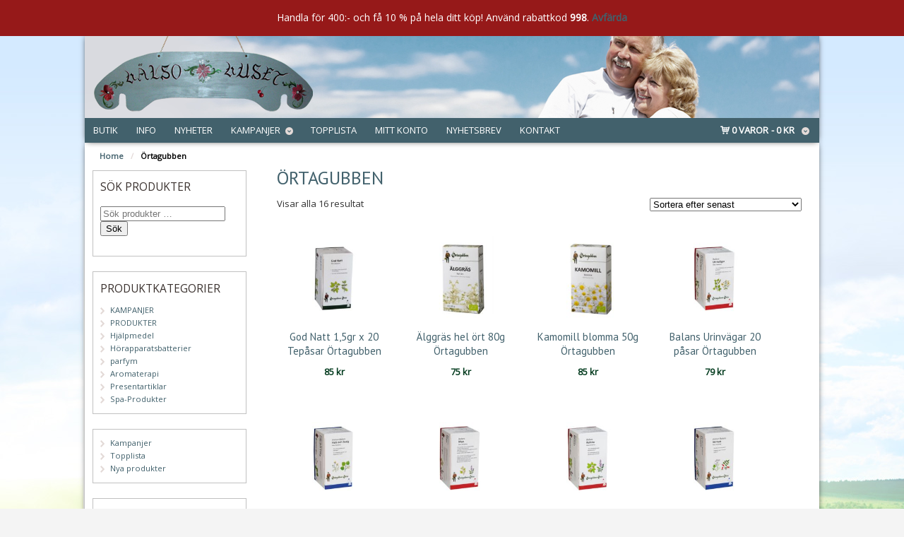

--- FILE ---
content_type: text/html; charset=UTF-8
request_url: https://www.halsohuset.biz/brand/ortagubben/
body_size: 19181
content:
<!DOCTYPE html>
<html lang="sv-SE" class=" ">
<head>
<meta charset="UTF-8" />

<title>Örtagubben-arkiv - Hälsohuset e-handel</title>
<meta http-equiv="Content-Type" content="text/html; charset=UTF-8" />

<!--/ Open Graph for Woo Product /-->
<meta property="og:title" content="God Natt 1,5gr x 20 Tepåsar Örtagubben" />
<meta property="og:type" content="product" />
<meta property="og:url" content="https://www.halsohuset.biz/butik/halsokost/livsmedel/dryck/god-natt-15gr-x-20-tepasar-ortagubben/" />
<meta property="og:description" content="Växtbaserat kvällste med lugnande örter. Te för vila, sömn &amp; avslappning. Vänderot bidrar till normal sömn Ett kvällste med vänderot, humlekottar &amp; citronmeliss som bidrar till normal sömn &amp; avslappning. Även med pepparmynta. Drick 1–3 koppar dagligen. Låt dra 10 min. Detta örtte är skapat för kvällsro och avslappning med växter som vänderot, humlekottar, citronmeliss och pepparmynta. Vänderot bidrar till normal sömn samt stödjer avslappning och mentalt välbefinnande. Humlekottar bidrar till centrala nervsystemets funktion och stödjer normal sömn. Citronmeliss bidrar till normal sömn och kan hjälpa till att minska rastlöshet. Ingredienser Vänderot (Valeriana officinalis), humlekottar (Humulus lupulus), citronmelissblad (Melissa officinalis), pepparmyntablad [&hellip;]" />
<meta property="og:site_name" content="Hälsohuset e-handel" />
<meta property="og:image" content="https://www.halsohuset.biz/wp-content/uploads/sites/71/godnattjpg.jpg" />


<link rel="stylesheet" type="text/css" href="https://www.halsohuset.biz/wp-content/themes/child-demo/style.css" media="screen" />
<link rel="pingback" href="https://www.halsohuset.biz/xmlrpc.php" />
<meta name='robots' content='index, follow, max-image-preview:large, max-snippet:-1, max-video-preview:-1' />

	<!-- This site is optimized with the Yoast SEO plugin v26.7 - https://yoast.com/wordpress/plugins/seo/ -->
	<link rel="canonical" href="https://www.halsohuset.biz/brand/ortagubben/" />
	<script type="application/ld+json" class="yoast-schema-graph">{"@context":"https://schema.org","@graph":[{"@type":"CollectionPage","@id":"https://www.halsohuset.biz/brand/ortagubben/","url":"https://www.halsohuset.biz/brand/ortagubben/","name":"Örtagubben-arkiv - Hälsohuset e-handel","isPartOf":{"@id":"https://www.halsohuset.biz/#website"},"primaryImageOfPage":{"@id":"https://www.halsohuset.biz/brand/ortagubben/#primaryimage"},"image":{"@id":"https://www.halsohuset.biz/brand/ortagubben/#primaryimage"},"thumbnailUrl":"https://www.halsohuset.biz/wp-content/uploads/sites/71/godnattjpg.jpg","breadcrumb":{"@id":"https://www.halsohuset.biz/brand/ortagubben/#breadcrumb"},"inLanguage":"sv-SE"},{"@type":"ImageObject","inLanguage":"sv-SE","@id":"https://www.halsohuset.biz/brand/ortagubben/#primaryimage","url":"https://www.halsohuset.biz/wp-content/uploads/sites/71/godnattjpg.jpg","contentUrl":"https://www.halsohuset.biz/wp-content/uploads/sites/71/godnattjpg.jpg","width":400,"height":400},{"@type":"BreadcrumbList","@id":"https://www.halsohuset.biz/brand/ortagubben/#breadcrumb","itemListElement":[{"@type":"ListItem","position":1,"name":"Hem","item":"https://www.halsohuset.biz/"},{"@type":"ListItem","position":2,"name":"Örtagubben"}]},{"@type":"WebSite","@id":"https://www.halsohuset.biz/#website","url":"https://www.halsohuset.biz/","name":"Hälsohuset e-handel","description":"Webshop levererat av CMS e-handel","potentialAction":[{"@type":"SearchAction","target":{"@type":"EntryPoint","urlTemplate":"https://www.halsohuset.biz/?s={search_term_string}"},"query-input":{"@type":"PropertyValueSpecification","valueRequired":true,"valueName":"search_term_string"}}],"inLanguage":"sv-SE"}]}</script>
	<!-- / Yoast SEO plugin. -->


<link rel="alternate" type="application/rss+xml" title="Hälsohuset e-handel &raquo; Webbflöde" href="https://www.halsohuset.biz/feed/" />
<link rel="alternate" type="application/rss+xml" title="Hälsohuset e-handel &raquo; Kommentarsflöde" href="https://www.halsohuset.biz/comments/feed/" />
<link rel="alternate" type="application/rss+xml" title="Webbflöde för Hälsohuset e-handel &raquo; Örtagubben, Varumärke" href="https://www.halsohuset.biz/brand/ortagubben/feed/" />
<style id='wp-img-auto-sizes-contain-inline-css' type='text/css'>
img:is([sizes=auto i],[sizes^="auto," i]){contain-intrinsic-size:3000px 1500px}
/*# sourceURL=wp-img-auto-sizes-contain-inline-css */
</style>
<link rel='stylesheet' id='woo-layout-css' href='https://www.halsohuset.biz/wp-content/themes/mystile/css/layout.css?ver=6.9' type='text/css' media='all' />
<style id='wp-emoji-styles-inline-css' type='text/css'>

	img.wp-smiley, img.emoji {
		display: inline !important;
		border: none !important;
		box-shadow: none !important;
		height: 1em !important;
		width: 1em !important;
		margin: 0 0.07em !important;
		vertical-align: -0.1em !important;
		background: none !important;
		padding: 0 !important;
	}
/*# sourceURL=wp-emoji-styles-inline-css */
</style>
<link rel='stylesheet' id='wp-block-library-css' href='https://www.halsohuset.biz/wp-includes/css/dist/block-library/style.min.css?ver=6.9' type='text/css' media='all' />
<link rel='stylesheet' id='wc-blocks-style-css' href='https://www.halsohuset.biz/wp-content/plugins/woocommerce/assets/client/blocks/wc-blocks.css?ver=wc-10.4.3' type='text/css' media='all' />
<style id='global-styles-inline-css' type='text/css'>
:root{--wp--preset--aspect-ratio--square: 1;--wp--preset--aspect-ratio--4-3: 4/3;--wp--preset--aspect-ratio--3-4: 3/4;--wp--preset--aspect-ratio--3-2: 3/2;--wp--preset--aspect-ratio--2-3: 2/3;--wp--preset--aspect-ratio--16-9: 16/9;--wp--preset--aspect-ratio--9-16: 9/16;--wp--preset--color--black: #000000;--wp--preset--color--cyan-bluish-gray: #abb8c3;--wp--preset--color--white: #ffffff;--wp--preset--color--pale-pink: #f78da7;--wp--preset--color--vivid-red: #cf2e2e;--wp--preset--color--luminous-vivid-orange: #ff6900;--wp--preset--color--luminous-vivid-amber: #fcb900;--wp--preset--color--light-green-cyan: #7bdcb5;--wp--preset--color--vivid-green-cyan: #00d084;--wp--preset--color--pale-cyan-blue: #8ed1fc;--wp--preset--color--vivid-cyan-blue: #0693e3;--wp--preset--color--vivid-purple: #9b51e0;--wp--preset--gradient--vivid-cyan-blue-to-vivid-purple: linear-gradient(135deg,rgb(6,147,227) 0%,rgb(155,81,224) 100%);--wp--preset--gradient--light-green-cyan-to-vivid-green-cyan: linear-gradient(135deg,rgb(122,220,180) 0%,rgb(0,208,130) 100%);--wp--preset--gradient--luminous-vivid-amber-to-luminous-vivid-orange: linear-gradient(135deg,rgb(252,185,0) 0%,rgb(255,105,0) 100%);--wp--preset--gradient--luminous-vivid-orange-to-vivid-red: linear-gradient(135deg,rgb(255,105,0) 0%,rgb(207,46,46) 100%);--wp--preset--gradient--very-light-gray-to-cyan-bluish-gray: linear-gradient(135deg,rgb(238,238,238) 0%,rgb(169,184,195) 100%);--wp--preset--gradient--cool-to-warm-spectrum: linear-gradient(135deg,rgb(74,234,220) 0%,rgb(151,120,209) 20%,rgb(207,42,186) 40%,rgb(238,44,130) 60%,rgb(251,105,98) 80%,rgb(254,248,76) 100%);--wp--preset--gradient--blush-light-purple: linear-gradient(135deg,rgb(255,206,236) 0%,rgb(152,150,240) 100%);--wp--preset--gradient--blush-bordeaux: linear-gradient(135deg,rgb(254,205,165) 0%,rgb(254,45,45) 50%,rgb(107,0,62) 100%);--wp--preset--gradient--luminous-dusk: linear-gradient(135deg,rgb(255,203,112) 0%,rgb(199,81,192) 50%,rgb(65,88,208) 100%);--wp--preset--gradient--pale-ocean: linear-gradient(135deg,rgb(255,245,203) 0%,rgb(182,227,212) 50%,rgb(51,167,181) 100%);--wp--preset--gradient--electric-grass: linear-gradient(135deg,rgb(202,248,128) 0%,rgb(113,206,126) 100%);--wp--preset--gradient--midnight: linear-gradient(135deg,rgb(2,3,129) 0%,rgb(40,116,252) 100%);--wp--preset--font-size--small: 13px;--wp--preset--font-size--medium: 20px;--wp--preset--font-size--large: 36px;--wp--preset--font-size--x-large: 42px;--wp--preset--spacing--20: 0.44rem;--wp--preset--spacing--30: 0.67rem;--wp--preset--spacing--40: 1rem;--wp--preset--spacing--50: 1.5rem;--wp--preset--spacing--60: 2.25rem;--wp--preset--spacing--70: 3.38rem;--wp--preset--spacing--80: 5.06rem;--wp--preset--shadow--natural: 6px 6px 9px rgba(0, 0, 0, 0.2);--wp--preset--shadow--deep: 12px 12px 50px rgba(0, 0, 0, 0.4);--wp--preset--shadow--sharp: 6px 6px 0px rgba(0, 0, 0, 0.2);--wp--preset--shadow--outlined: 6px 6px 0px -3px rgb(255, 255, 255), 6px 6px rgb(0, 0, 0);--wp--preset--shadow--crisp: 6px 6px 0px rgb(0, 0, 0);}:where(.is-layout-flex){gap: 0.5em;}:where(.is-layout-grid){gap: 0.5em;}body .is-layout-flex{display: flex;}.is-layout-flex{flex-wrap: wrap;align-items: center;}.is-layout-flex > :is(*, div){margin: 0;}body .is-layout-grid{display: grid;}.is-layout-grid > :is(*, div){margin: 0;}:where(.wp-block-columns.is-layout-flex){gap: 2em;}:where(.wp-block-columns.is-layout-grid){gap: 2em;}:where(.wp-block-post-template.is-layout-flex){gap: 1.25em;}:where(.wp-block-post-template.is-layout-grid){gap: 1.25em;}.has-black-color{color: var(--wp--preset--color--black) !important;}.has-cyan-bluish-gray-color{color: var(--wp--preset--color--cyan-bluish-gray) !important;}.has-white-color{color: var(--wp--preset--color--white) !important;}.has-pale-pink-color{color: var(--wp--preset--color--pale-pink) !important;}.has-vivid-red-color{color: var(--wp--preset--color--vivid-red) !important;}.has-luminous-vivid-orange-color{color: var(--wp--preset--color--luminous-vivid-orange) !important;}.has-luminous-vivid-amber-color{color: var(--wp--preset--color--luminous-vivid-amber) !important;}.has-light-green-cyan-color{color: var(--wp--preset--color--light-green-cyan) !important;}.has-vivid-green-cyan-color{color: var(--wp--preset--color--vivid-green-cyan) !important;}.has-pale-cyan-blue-color{color: var(--wp--preset--color--pale-cyan-blue) !important;}.has-vivid-cyan-blue-color{color: var(--wp--preset--color--vivid-cyan-blue) !important;}.has-vivid-purple-color{color: var(--wp--preset--color--vivid-purple) !important;}.has-black-background-color{background-color: var(--wp--preset--color--black) !important;}.has-cyan-bluish-gray-background-color{background-color: var(--wp--preset--color--cyan-bluish-gray) !important;}.has-white-background-color{background-color: var(--wp--preset--color--white) !important;}.has-pale-pink-background-color{background-color: var(--wp--preset--color--pale-pink) !important;}.has-vivid-red-background-color{background-color: var(--wp--preset--color--vivid-red) !important;}.has-luminous-vivid-orange-background-color{background-color: var(--wp--preset--color--luminous-vivid-orange) !important;}.has-luminous-vivid-amber-background-color{background-color: var(--wp--preset--color--luminous-vivid-amber) !important;}.has-light-green-cyan-background-color{background-color: var(--wp--preset--color--light-green-cyan) !important;}.has-vivid-green-cyan-background-color{background-color: var(--wp--preset--color--vivid-green-cyan) !important;}.has-pale-cyan-blue-background-color{background-color: var(--wp--preset--color--pale-cyan-blue) !important;}.has-vivid-cyan-blue-background-color{background-color: var(--wp--preset--color--vivid-cyan-blue) !important;}.has-vivid-purple-background-color{background-color: var(--wp--preset--color--vivid-purple) !important;}.has-black-border-color{border-color: var(--wp--preset--color--black) !important;}.has-cyan-bluish-gray-border-color{border-color: var(--wp--preset--color--cyan-bluish-gray) !important;}.has-white-border-color{border-color: var(--wp--preset--color--white) !important;}.has-pale-pink-border-color{border-color: var(--wp--preset--color--pale-pink) !important;}.has-vivid-red-border-color{border-color: var(--wp--preset--color--vivid-red) !important;}.has-luminous-vivid-orange-border-color{border-color: var(--wp--preset--color--luminous-vivid-orange) !important;}.has-luminous-vivid-amber-border-color{border-color: var(--wp--preset--color--luminous-vivid-amber) !important;}.has-light-green-cyan-border-color{border-color: var(--wp--preset--color--light-green-cyan) !important;}.has-vivid-green-cyan-border-color{border-color: var(--wp--preset--color--vivid-green-cyan) !important;}.has-pale-cyan-blue-border-color{border-color: var(--wp--preset--color--pale-cyan-blue) !important;}.has-vivid-cyan-blue-border-color{border-color: var(--wp--preset--color--vivid-cyan-blue) !important;}.has-vivid-purple-border-color{border-color: var(--wp--preset--color--vivid-purple) !important;}.has-vivid-cyan-blue-to-vivid-purple-gradient-background{background: var(--wp--preset--gradient--vivid-cyan-blue-to-vivid-purple) !important;}.has-light-green-cyan-to-vivid-green-cyan-gradient-background{background: var(--wp--preset--gradient--light-green-cyan-to-vivid-green-cyan) !important;}.has-luminous-vivid-amber-to-luminous-vivid-orange-gradient-background{background: var(--wp--preset--gradient--luminous-vivid-amber-to-luminous-vivid-orange) !important;}.has-luminous-vivid-orange-to-vivid-red-gradient-background{background: var(--wp--preset--gradient--luminous-vivid-orange-to-vivid-red) !important;}.has-very-light-gray-to-cyan-bluish-gray-gradient-background{background: var(--wp--preset--gradient--very-light-gray-to-cyan-bluish-gray) !important;}.has-cool-to-warm-spectrum-gradient-background{background: var(--wp--preset--gradient--cool-to-warm-spectrum) !important;}.has-blush-light-purple-gradient-background{background: var(--wp--preset--gradient--blush-light-purple) !important;}.has-blush-bordeaux-gradient-background{background: var(--wp--preset--gradient--blush-bordeaux) !important;}.has-luminous-dusk-gradient-background{background: var(--wp--preset--gradient--luminous-dusk) !important;}.has-pale-ocean-gradient-background{background: var(--wp--preset--gradient--pale-ocean) !important;}.has-electric-grass-gradient-background{background: var(--wp--preset--gradient--electric-grass) !important;}.has-midnight-gradient-background{background: var(--wp--preset--gradient--midnight) !important;}.has-small-font-size{font-size: var(--wp--preset--font-size--small) !important;}.has-medium-font-size{font-size: var(--wp--preset--font-size--medium) !important;}.has-large-font-size{font-size: var(--wp--preset--font-size--large) !important;}.has-x-large-font-size{font-size: var(--wp--preset--font-size--x-large) !important;}
/*# sourceURL=global-styles-inline-css */
</style>

<style id='classic-theme-styles-inline-css' type='text/css'>
/*! This file is auto-generated */
.wp-block-button__link{color:#fff;background-color:#32373c;border-radius:9999px;box-shadow:none;text-decoration:none;padding:calc(.667em + 2px) calc(1.333em + 2px);font-size:1.125em}.wp-block-file__button{background:#32373c;color:#fff;text-decoration:none}
/*# sourceURL=/wp-includes/css/classic-themes.min.css */
</style>
<link rel='stylesheet' id='contact-form-7-css' href='https://www.halsohuset.biz/wp-content/plugins/contact-form-7/includes/css/styles.css?ver=6.1.4' type='text/css' media='all' />
<style id='woocommerce-inline-inline-css' type='text/css'>
.woocommerce form .form-row .required { visibility: visible; }
/*# sourceURL=woocommerce-inline-inline-css */
</style>
<link rel='stylesheet' id='brands-styles-css' href='https://www.halsohuset.biz/wp-content/plugins/woocommerce/assets/css/brands.css?ver=10.4.3' type='text/css' media='all' />
<link rel='stylesheet' id='wpmenucart-icons-css' href='https://www.halsohuset.biz/wp-content/plugins/wp-menu-cart-pro/assets/css/wpmenucart-icons-pro.css?ver=3.4.1' type='text/css' media='all' />
<link rel='stylesheet' id='wpmenucart-font-css' href='https://www.halsohuset.biz/wp-content/plugins/wp-menu-cart-pro/assets/css/wpmenucart-font.css?ver=3.4.1' type='text/css' media='all' />
<link rel='stylesheet' id='wpmenucart-css' href='https://www.halsohuset.biz/wp-content/plugins/wp-menu-cart-pro/assets/css/wpmenucart-main.css?ver=3.4.1' type='text/css' media='all' />
<script type="text/javascript" src="https://www.halsohuset.biz/wp-includes/js/jquery/jquery.min.js?ver=3.7.1" id="jquery-core-js"></script>
<script type="text/javascript" src="https://www.halsohuset.biz/wp-includes/js/jquery/jquery-migrate.min.js?ver=3.4.1" id="jquery-migrate-js"></script>
<script type="text/javascript" src="https://www.halsohuset.biz/wp-content/plugins/woocommerce/assets/js/jquery-blockui/jquery.blockUI.min.js?ver=2.7.0-wc.10.4.3" id="wc-jquery-blockui-js" defer="defer" data-wp-strategy="defer"></script>
<script type="text/javascript" id="wc-add-to-cart-js-extra">
/* <![CDATA[ */
var wc_add_to_cart_params = {"ajax_url":"https://www.halsohuset.biz/wp-admin/admin-ajax.php","wc_ajax_url":"/?wc-ajax=%%endpoint%%","i18n_view_cart":"Visa varukorg","cart_url":"https://www.halsohuset.biz/varukorg/","is_cart":"","cart_redirect_after_add":"no"};
//# sourceURL=wc-add-to-cart-js-extra
/* ]]> */
</script>
<script type="text/javascript" src="https://www.halsohuset.biz/wp-content/plugins/woocommerce/assets/js/frontend/add-to-cart.min.js?ver=10.4.3" id="wc-add-to-cart-js" defer="defer" data-wp-strategy="defer"></script>
<script type="text/javascript" src="https://www.halsohuset.biz/wp-content/plugins/woocommerce/assets/js/js-cookie/js.cookie.min.js?ver=2.1.4-wc.10.4.3" id="wc-js-cookie-js" defer="defer" data-wp-strategy="defer"></script>
<script type="text/javascript" id="woocommerce-js-extra">
/* <![CDATA[ */
var woocommerce_params = {"ajax_url":"https://www.halsohuset.biz/wp-admin/admin-ajax.php","wc_ajax_url":"/?wc-ajax=%%endpoint%%","i18n_password_show":"Visa l\u00f6senord","i18n_password_hide":"D\u00f6lj l\u00f6senord"};
//# sourceURL=woocommerce-js-extra
/* ]]> */
</script>
<script type="text/javascript" src="https://www.halsohuset.biz/wp-content/plugins/woocommerce/assets/js/frontend/woocommerce.min.js?ver=10.4.3" id="woocommerce-js" defer="defer" data-wp-strategy="defer"></script>
<script type="text/javascript" src="https://www.halsohuset.biz/wp-content/themes/mystile/includes/js/third-party.js?ver=6.9" id="third party-js"></script>
<script type="text/javascript" src="https://www.halsohuset.biz/wp-content/themes/mystile/includes/js/general.js?ver=6.9" id="general-js"></script>
<script type="text/javascript" id="wpmenucart-ajax-assist-js-extra">
/* <![CDATA[ */
var wpmenucart_ajax_assist = {"shop_plugin":"WooCommerce","always_display":"1"};
//# sourceURL=wpmenucart-ajax-assist-js-extra
/* ]]> */
</script>
<script type="text/javascript" src="https://www.halsohuset.biz/wp-content/plugins/wp-menu-cart-pro/assets/js/wpmenucart-ajax-assist.js?ver=3.4.1" id="wpmenucart-ajax-assist-js"></script>
<link rel="https://api.w.org/" href="https://www.halsohuset.biz/wp-json/" /><link rel="alternate" title="JSON" type="application/json" href="https://www.halsohuset.biz/wp-json/wp/v2/product_brand/1053" />
<!-- This website runs the Product Feed PRO for WooCommerce by AdTribes.io plugin - version woocommercesea_option_installed_version -->

<!-- Always force latest IE rendering engine (even in intranet) & Chrome Frame -->
<meta http-equiv="X-UA-Compatible" content="IE=edge,chrome=1" />

<!--  Mobile viewport scale | Disable user zooming as the layout is optimised -->
<meta name="viewport" content="width=device-width, initial-scale=1, maximum-scale=1">
<!--[if lt IE 9]>
<script src="https://www.halsohuset.biz/wp-content/themes/mystile/includes/js/respond-IE.js"></script>
<![endif]-->
<!--[if lte IE 8]><script src="https://html5shiv.googlecode.com/svn/trunk/html5.js"></script>
<![endif]-->	<noscript><style>.woocommerce-product-gallery{ opacity: 1 !important; }</style></noscript>
	
<!-- Woo Custom Styling -->
<style type="text/css">
html { background: #F4F4F4 !important; }
</style>

<!-- Google Webfonts -->
<link href="https://fonts.googleapis.com/css?family=PT+Sans%3Aregular%2C%3Aitalic%2C%3A700%2C%3A700italic|Arvo%3Aregular%2C%3Aitalic%2C%3A700%2C%3A700italic|Bree+Serif%3Aregular|Open+Sans%3A300%2C%3A300italic%2C%3Aregular%2C%3Aitalic%2C%3A600%2C%3A600italic%2C%3A700%2C%3A700italic%2C%3A800%2C%3A800italic|Schoolbell%3Aregular" rel="stylesheet" type="text/css" />

<!-- Alt Stylesheet -->
<link href="https://www.halsohuset.biz/wp-content/themes/mystile/styles/default.css" rel="stylesheet" type="text/css" />

<!-- Custom Favicon -->
<link rel="shortcut icon" href="https://www.halsohuset.biz/wp-content/uploads/sites/71/favicon.png"/>
<!-- Options Panel Custom CSS -->
<style type="text/css">
  /* GENERAL BUTTON SETTINGS - NOT CALL TO ACTION BUTTON  */

a.button,
a.comment-reply-link,
#commentform #submit,
.submit,
input[type=submit],
input.button,
button.button {
  display: inline-block;
  padding: .236em .857em;
  color: white;
  text-align: center;
  text-decoration: none;
  font-size: 1em;
  /* Make inputs the same size as normal text */

  font-family: inherit;
  /* Make inputs use the correct typeface instead of the browser default */

  cursor: pointer;
  /* Inputs need pointers! */

  overflow: visible;
  /* IE fix */

  width: auto;
  /* IE fix */

  line-height: 1.618em;
  margin: 0 .327em;
  -webkit-font-smoothing: subpixel-antialiased;
  font-weight: bold;
  text-shadow: none;
  background-color: #165a7f;
  background-image: -webkit-gradient(linear, left top, left bottom, from(#165a7f), to(#165a7f));
  /* Saf4+, Chrome */

  background-image: -webkit-linear-gradient(top, #165a7f, #165a7f);
  /* Chrome 10+, Saf5.1+, iOS 5+ */

  background-image: -moz-linear-gradient(top, #165a7f, #165a7f);
  /* FF3.6+ */

  background-image: -ms-linear-gradient(top, #165a7f, #165a7f);
  /* IE10 */

  background-image: -o-linear-gradient(top, #165a7f, #165a7f);
  /* Opera 11.10+ */

  background-image: linear-gradient(to bottom, #165a7f, #165a7f);
  border: none;
  -webkit-border-radius: 0;
  border-radius: 0;
  -moz-background-clip: padding;
  -webkit-background-clip: padding-box;
  background-clip: padding-box;
  -webkit-box-shadow: none;
  box-shadow: none;
}

  /* CALL TO ACTION BUTTON SETTING  */

a.button.alt,
a.comment-reply-link.alt,
#commentform #submit.alt,
.submit.alt,
input[type=submit].alt,
input.button.alt,
button.button.alt,
a.button.checkout,
a.comment-reply-link.checkout,
#commentform #submit.checkout,
.submit.checkout,
input[type=submit].checkout,
input.button.checkout,
button.button.checkout {
  background-color: #84ac50;
  background-image: -webkit-gradient(linear, left top, left bottom, from(#84ac50), to(#84ac50));
  /* Saf4+, Chrome */
  
  background-image: -webkit-linear-gradient(top, #84ac50, #84ac50);
  /* Chrome 10+, Saf5.1+, iOS 5+ */
  
  background-image: -moz-linear-gradient(top, #84ac50, #84ac50);
  /* FF3.6+ */
  
  background-image: -ms-linear-gradient(top, #84ac50, #84ac50);
  /* IE10 */
  
  background-image: -o-linear-gradient(top, #84ac50, #84ac50);
  /* Opera 11.10+ */
  
  background-image: linear-gradient(to bottom, #84ac50, #84ac50);
  text-shadow: none;
  border: none;
  -webkit-box-shadow: none;
  box-shadow: none;
}
a.button.alt:hover,
a.comment-reply-link.alt:hover,
#commentform #submit.alt:hover,
.submit.alt:hover,
input[type=submit].alt:hover,
input.button.alt:hover,
button.button.alt:hover,
a.button.checkout:hover,
a.comment-reply-link.checkout:hover,
#commentform #submit.checkout:hover,
.submit.checkout:hover,
input[type=submit].checkout:hover,
input.button.checkout:hover,
button.button.checkout:hover {
  background-color: #79a046;
  background-image: -webkit-gradient(linear, left top, left bottom, from(#79a046), to(#79a046));
  /* Saf4+, Chrome */

  background-image: -webkit-linear-gradient(top, #79a046, #79a046);
  /* Chrome 10+, Saf5.1+, iOS 5+ */

  background-image: -moz-linear-gradient(top, #79a046, #79a046);
  /* FF3.6+ */

  background-image: -ms-linear-gradient(top, #79a046, #79a046);
  /* IE10 */

  background-image: -o-linear-gradient(top, #79a046, #79a046);
  /* Opera 11.10+ */

  background-image: linear-gradient(to bottom, #79a046, #79a046);
}
a.button.alt:active,
a.comment-reply-link.alt:active,
#commentform #submit.alt:active,
.submit.alt:active,
input[type=submit].alt:active,
input.button.alt:active,
button.button.alt:active,
a.button.checkout:active,
a.comment-reply-link.checkout:active,
#commentform #submit.checkout:active,
.submit.checkout:active,
input[type=submit].checkout:active,
input.button.checkout:active,
button.button.checkout:active {
  background-color: #84ac50;
  background-image: -webkit-gradient(linear, left top, left bottom, from(#84ac50), to(#84ac50));
  /* Saf4+, Chrome */

  background-image: -webkit-linear-gradient(top, #84ac50, #84ac50);
  /* Chrome 10+, Saf5.1+, iOS 5+ */

  background-image: -moz-linear-gradient(top, #84ac50, #84ac50);
  /* FF3.6+ */

  background-image: -ms-linear-gradient(top, #84ac50, #84ac50);
  /* IE10 */

  background-image: -o-linear-gradient(top, #84ac50, #84ac50);
  /* Opera 11.10+ */

  background-image: linear-gradient(to bottom, #84ac50, #84ac50);
}

a.button.large,
a.comment-reply-link.large,
#commentform #submit.large,
.submit.large,
input[type=submit].large,
input.button.large,
button.button.large {
  font-size: 1.387em;
}
a.button.small,
a.comment-reply-link.small,
#commentform #submit.small,
.submit.small,
input[type=submit].small,
input.button.small,
button.button.small {
  font-size: .857em;
}
a.button:hover,
a.comment-reply-link:hover,
#commentform #submit:hover,
.submit:hover,
input[type=submit]:hover,
input.button:hover,
button.button:hover {
  text-decoration: none;
  background-color: #165a7f;
  background-image: -webkit-gradient(linear, left top, left bottom, from(#165a7f), to(#165a7f));
  /* Saf4+, Chrome */

  background-image: -webkit-linear-gradient(top, #165a7f, #165a7f);
  /* Chrome 10+, Saf5.1+, iOS 5+ */

  background-image: -moz-linear-gradient(top, #165a7f, #165a7f);
  /* FF3.6+ */

  background-image: -ms-linear-gradient(top, #165a7f, #165a7f);
  /* IE10 */

  background-image: -o-linear-gradient(top, #165a7f, #165a7f);
  /* Opera 11.10+ */

  background-image: linear-gradient(to bottom, #165a7f, #165a7f);
}
a.button:active,
a.comment-reply-link:active,
#commentform #submit:active,
.submit:active,
input[type=submit]:active,
input.button:active,
button.button:active {
  background-color: #165a7f;
  background-image: -webkit-gradient(linear, left top, left bottom, from(#165a7f), to(#165a7f));
  /* Saf4+, Chrome */

  background-image: -webkit-linear-gradient(top, #165a7f, #165a7f);
  /* Chrome 10+, Saf5.1+, iOS 5+ */

  background-image: -moz-linear-gradient(top, #165a7f, #165a7f);
  /* FF3.6+ */

  background-image: -ms-linear-gradient(top, #165a7f, #165a7f);
  /* IE10 */

  background-image: -o-linear-gradient(top, #165a7f, #165a7f);
  /* Opera 11.10+ */

  background-image: linear-gradient(to bottom, #165a7f, #165a7f);
  -webkit-box-shadow: none;
  box-shadow: none;
}
</style>


<!-- Woo Shortcodes CSS -->
<link href="https://www.halsohuset.biz/wp-content/themes/mystile/functions/css/shortcodes.css" rel="stylesheet" type="text/css" />

<!-- Custom Stylesheet -->
<link href="https://www.halsohuset.biz/wp-content/themes/mystile/custom.css" rel="stylesheet" type="text/css" />

<!-- Custom Stylesheet In Child Theme -->
<link href="https://www.halsohuset.biz/wp-content/themes/child-demo/custom.css" rel="stylesheet" type="text/css" />
<!-- Custom CSS Manager Plguin -->
<style type="text/css">
#main .a3dg-nav, div.a3dg-next, div.a3dg-prev {display: none!important;}

p.demo_store {display: block;}
p.demo_store {background: #961919; position: fixed; top: 0px; left: 0px; right: 0px; text-align: center; color: #FFF; padding: 1em; font-weight: normal; font-size: 14px; z-index: 3000; border-bottom: 1px solid #961919; }
#wrapper #header {  margin-top: 50px; } /* Sida flyttas ner vid rabattkupong. Ingen kupong=00px, kupong=50px; */           */
 .woocommerce-store-notice.demo_store a {display:none;} 
﻿﻿#wrapper #sidebar .primary .widget#text-6 {
	background-color: transparent;
	margin: 0;
	padding: 0;
	border: none!important;
}
@media only screen and (max-width: 621px) {#wrapper #header {margin-top: 73px;}} /* Sida flyttas ner vid rabattkupong. Ingen kupong=0px, kupong=73px;


/* CORR 07.09.2015 */

#wrapper #content #main div.wpcf7-response-output,
#wrapper #content #main div.wpcf7-response-output,
#wrapper #content #main .woocommerce-message,
#wrapper #content #main .woocommerce-info {
  color: #333333 !important;
}

/* END of CORR 23.06.2015 */


/* CORR 23.06.2015 */

#wrapper #content #main .woocommerce-tabs table  {
  font-size: inherit !important;
  width:auto !important;
}
#wrapper #content #main .woocommerce-tabs table td {
   border:none !important;
   padding: 0.5em 1em 0.5em 0 !important;
   color:#333;
}

/* END of CORR 23.06.2015 */


.box_sizing {
  -moz-box-sizing: border-box;
  -webkit-box-sizing: border-box;
  box-sizing: border-box;
}

.onsale {line-height: 4; display: none; }
address {color: #222;}

#wrapper #content .products .product a img {max-height: 120px; width: auto;}
#wrapper #content .products .product h2 {font-size: 15px;}

.col-ful {
  margin: 0px auto;
  max-width: 80em;
  width: 100%;
}
.ul_nav_style li {
  color: #fff;
  margin-right: 0.1em;
}
.ul_nav_style li a {
  text-decoration: none;
  border-radius: 0;
  -webkit-border-radius: 0;
  border: 0px none;
  background: none repeat scroll 0% 0% transparent;
  color: #fff;
  text-transform: uppercase;
  padding: 0.53em 0.8em;
  font-weight: normal;
}
.ul_nav_style li a:hover {
  color: #fff;
  background: none;
}
.ul_nav_style li.current-menu-item > a,
.ul_nav_style li.current_page_item > a {
  background: none;
  color: #fff;
  text-decoration: underline;
}
.ul_nav_style li.parent:hover a:after {
  color: #fff;
}
.ul_nav_style li.parent:hover a:before {
  background: none;
}
.ul_nav_style li:last-child a {
  padding: 0.53em 0.1em 0.53em 0.1em;
  font-weight: bold;
}
.ul_nav_style li:hover {
  background: none;
}
body {
  background: url("/wp-content/uploads/sites/71/bck.jpg") no-repeat scroll center top #ffffff;
  font-size: 1.3em;
  color: #ffffff;
}
body.woocommerce-cart #wrapper #content #main {
  width: 100%;
}
a {
  color: #42616c;
}
a:hover,
a:active {
  color: #333333;
}
a.button.alt,
a.comment-reply-link.alt,
#commentform #submit.alt,
.submit.alt,
input.alt[type="submit"],
input.button.alt,
button.button.alt,
a.button.checkout,
a.comment-reply-link.checkout,
#commentform #submit.checkout,
.submit.checkout,
input.checkout[type="submit"],
input.button.checkout,
button.button.checkout,
#commentform #submit,
.submit,
input[type="submit"],
input.button,
button.button,
a.button,
a.comment-reply-link,
#commentform #submit,
.submit,
input[type="submit"],
input.button,
button.button {
  background: #c1c1c1;
  color: #333333;
}
a.button.alt:hover,
a.comment-reply-link.alt:hover,
#commentform #submit.alt:hover,
.submit.alt:hover,
input.alt[type="submit"]:hover,
input.button.alt:hover,
button.button.alt:hover,
a.button.checkout:hover,
a.comment-reply-link.checkout:hover,
#commentform #submit.checkout:hover,
.submit.checkout:hover,
input.checkout[type="submit"]:hover,
input.button.checkout:hover,
button.button.checkout:hover,
#commentform #submit:hover,
.submit:hover,
input[type="submit"]:hover,
input.button:hover,
button.button:hover,
a.button:hover,
a.comment-reply-link:hover,
#commentform #submit:hover,
.submit:hover,
input[type="submit"]:hover,
input.button:hover,
button.button:hover {
  background: #42616c;
  color: #fff;
}
#main .entry a.checkout-button {
  display: block;
  font-size: 1.5em;
  margin-bottom: 3em;
  opacity: 0.9;
  padding: 1em 0;
  text-decoration: none;
  text-transform: uppercase;
}
h1,
h2,
h3,
h4,
h5,
h6 {
  color: #42616c;
  font-family: 'PT Sans', sans-serif;
}
p,
li,
td,
dd,
label {
  color: #333;
}
h1 {
  font-size: 2em;
  line-height: 0.88em;
  text-transform: uppercase;
  font-family: 'PT Sans', sans-serif;
}
#main h1.product_title {
  font-size: 2em;
  text-transform: none;
  line-height: 1.2;
  color: #222;
}
#main .woocommerce_message,
#main .woocommerce-message {
  color: #000;
}
#main.fullwidth,
.layout-full #main,
.col-full,
.no-sidebar #main {
  max-width: 80em;
}
.textwrap {
  float: left;
  clear: both;
  width: 100%;
  text-align: left;
}
.left1 {
  float: left;
  width: 49%;
}
.right1 {
  float: right;
  width: 49%;
}
#cmsheaderwidget {
  background-color: transparent;
  clear: both;
  height: 3em;
  position: relative;
  margin: 0px auto;
  max-width: 80em;
  width: 100%;
  display: none;
}
#cmsheaderwidget .cmsheaderwidget {
  position: absolute;
  top: -6px;
  right: 0;
  margin: 10px 1.886em;
}
#cmsheaderwidget .cmsheaderwidget a {
  color: #FFF;
  margin-left: 10px;
  padding-left: 16px;
  display: inline-block;
  text-transform: uppercase;
}
#cmsheaderwidget .cmsheaderwidget a:first-child {
  background: url("/wp-content/uploads/sites/61/phone_ico.png") no-repeat scroll left 6px transparent;
}
#cmsheaderwidget .cmsheaderwidget a:last-child {
  background: url("/wp-content/uploads/sites/61/mail_ico.png") no-repeat scroll left 6px transparent;
}
.single .type-post p:first-child {
  font-size: inherit !important;
}
.type-post .meta .day,
.type-post .meta .month,
.type-post .meta .year {
  color: #000;
}
#wrapper #top {
  background: #42616c;
  position: fixed;
  top: 0px;
  z-index: 2014;
  width: 100%;
  padding: 0;
  -webkit-box-shadow: 0 0 1px 0 #bbb;
  box-shadow: 0 0 1px 0 #bbb;
  display: none;
  -moz-box-sizing: border-box;
  -webkit-box-sizing: border-box;
  box-sizing: border-box;
}
#wrapper #top nav {
  padding: 0.5em 1.886em;
  -moz-box-sizing: border-box;
  -webkit-box-sizing: border-box;
  box-sizing: border-box;
}
#wrapper #top nav ul.wc-nav {
  float: right !important;
}
#wrapper #top nav ul.wc-nav li.cart {
  display: none;
}
#wrapper #top nav ul.nav {
  float: left;
}
#wrapper #top nav ul.nav li {
  color: #fff;
  margin-right: 0.1em;
}
#wrapper #top nav ul.nav li a {
  text-decoration: none;
  border-radius: 0;
  -webkit-border-radius: 0;
  border: 0px none;
  background: none repeat scroll 0% 0% transparent;
  color: #fff;
  text-transform: uppercase;
  padding: 0.53em 0.8em;
  font-weight: normal;
}
#wrapper #top nav ul.nav li a:hover {
  color: #fff;
  background: none;
}
#wrapper #top nav ul.nav li.current-menu-item > a,
#wrapper #top nav ul.nav li.current_page_item > a {
  background: none;
  color: #fff;
  text-decoration: underline;
}
#wrapper #top nav ul.nav li.parent:hover a:after {
  color: #fff;
}
#wrapper #top nav ul.nav li.parent:hover a:before {
  background: none;
}
#wrapper #top nav ul.nav li:last-child a {
  padding: 0.53em 0.1em 0.53em 0.1em;
  font-weight: bold;
}
#wrapper #top nav ul.nav li:hover {
  background: none;
}
#wrapper #top nav ul.nav li.parent:hover > a {
  color: #fff;
}
#wrapper #top nav ul.nav li.search form {
  padding-top: 0;
}
#wrapper #top nav ul.nav li.search input {
  padding: 0.3em;
}
#wrapper #top nav ul.nav li.cart a .contents {
  color: #c0c0c0;
}
#wrapper #top nav ul.nav ul {
  background: #42616c;
}
#wrapper #header {
  background: url("/wp-content/uploads/sites/71/header.jpg") no-repeat scroll right top #d8dae0;
  padding: 0;
  -moz-box-sizing: border-box;
  -webkit-box-sizing: border-box;
  box-sizing: border-box;
  margin-bottom: 0;
  border-bottom: none;
  box-shadow: 0 0 9px -3px #000000;
}
#wrapper #header hgroup {
  float: none;
  margin-bottom: 0.7em;
  margin-top: 0;
  text-align: left;
  margin-left: 1em;
}
#wrapper #header hgroup a {
  margin: 0 0 0 0;
  float: none;
}
#wrapper #header hgroup .nav-toggle {
  top: 2.3em;
  background: #42616c;
  border-color: #333333;
  -webkit-box-shadow: inset 0 1px 0 0 rgba(255, 255, 255, 0.5), inset 0 -1px 0 0 rgba(0, 0, 0, 0.5);
  box-shadow: inset 0 1px 0 0 rgba(255, 255, 255, 0.5), inset 0 -1px 0 0 rgba(0, 0, 0, 0.5);
}
#wrapper #header #navigation {
  background: #42616c;
  margin: 0 0 0 0;
  float: none;
  width: 100%;
  border-radius: 0;
  padding: 0;
  -moz-box-sizing: border-box;
  -webkit-box-sizing: border-box;
  box-sizing: border-box;
}
#wrapper #header #navigation ul.nav {
  float: left; width: 100%;
}
#wrapper #header #navigation ul.nav li.wpmenucartli {float: right; margin-right: 1em;}

#wrapper #header #navigation ul.nav li {
  color: #fff;
  margin-right: 0.1em;
}
#wrapper #header #navigation ul.nav li a {
  text-decoration: none;
  border-radius: 0;
  -webkit-border-radius: 0;
  border: 0px none;
  background: none repeat scroll 0% 0% transparent;
  color: #fff;
  text-transform: uppercase;
  padding: 0.53em 0.8em;
  font-weight: normal;
}
#wrapper #header #navigation ul.nav li a:hover {
  color: #fff;
  background: none;
}
#wrapper #header #navigation ul.nav li.current-menu-item > a,
#wrapper #header #navigation ul.nav li.current_page_item > a {
  background: none;
  color: #fff;
  text-decoration: underline;
}
#wrapper #header #navigation ul.nav li.parent:hover a:after {
  color: #fff;
}
#wrapper #header #navigation ul.nav li.parent:hover a:before {
  background: none;
}
#wrapper #header #navigation ul.nav li:last-child a {
  padding: 0.53em 0.1em 0.53em 0.1em;
  font-weight: bold;
}
#wrapper #header #navigation ul.nav li:hover {
  background: none;
}
#wrapper #header #navigation ul.nav li a {
  color: #fff;
  padding-left: 0.943em;
  padding-right: 0.943em;
}
#wrapper #header #navigation ul.nav ul {
  background: #42616c;
  left: auto;
  right: 0px;
  -webkit-box-shadow: 0 1px 3px 0 #000;
  box-shadow: 0 1px 3px 0 #000;
  border: none;
}
#wrapper #cmstopwidget {
  margin: 0px auto;
  max-width: 80em;
  width: 100%;
}
#wrapper #cmstopwidget .cmstopwidget {
  width: auto;
  float: right;
  margin: -44px 0.943em 0 0;
}
#wrapper #cmstopwidget .cmstopwidget form {
  margin-bottom: 0;
}
#wrapper #cmstopwidget .cmstopwidget form input.search-field {
  padding: 6px;
  border-radius: 0;
  border: none;
}
#wrapper #content {
  box-shadow: 0 0 9px -3px #000000;
  background-color: #FFF;
}
#wrapper #content #breadcrumbs {
  color: #000;
  padding: 0;
  margin: 0.943em 1.886em;
}
#wrapper #content #main {
  width: 76.2%;
  -moz-box-sizing: border-box;
  -webkit-box-sizing: border-box;
  box-sizing: border-box;
  padding: 0 1.886em;
}
#wrapper #content #main .images a.woocommerce-main-image img {
  width: auto;
  border: none;
  padding: 0;
}
#wrapper #content #main .images .thumbnails {
  border: none;
}
#wrapper #content #main p {
  line-height: 1.5em;
}
#wrapper #content #main hr {
  margin: .5em .886em;
}
#wrapper #content #main .price ins {
  color: #42616c;
  float: left;
  margin-right: 5px;
}
#wrapper #content #main p.price .amount {
  color: #42616c;
  font-size: 1.5em;
  background-color: rgba(66, 97, 108, 0.3);
  padding: 2px;
  font-weight: bold;
}
#wrapper #content #main div.quantity .plus,
#wrapper #content #main div.quantity .minus {
  color: #42616c;
}
#wrapper #content #main div.quantity .plus:hover,
#wrapper #content #main div.quantity .minus:hover {
  color: #333333;
}
#wrapper #content #main ul {
  margin-left: 1.886em;
}
#wrapper #content #main table {
  font-size: 1.1em !important;
}
#wrapper #content #main table th,
#wrapper #content #main table td {
  color: #000;
}
#wrapper #content #main .hemwrap {
  margin-top: 1.886em;
}
#wrapper #content #main .hemwrap .hem {
  margin: 0 2.4% 1.886em 0;
  width: 22.84%;
  float: left;
}
#wrapper #content #main .hemwrap .hem a img {
  -webkit-box-shadow: 0 0 3px 0 #888;
  box-shadow: 0 0 3px 0 #888;
  border: 0px none;
  padding: 0;
}
#wrapper #content #main .hemwrap .hem a h2 {
  text-transform: uppercase;
  font-weight: bold;
  font-size: 1.15em !important;
}
#wrapper #content #main .hemwrap a:hover img {
  border: 1px solid #333333;
}
#wrapper #content #main .hem:last-child {
  margin-right: 0 !important;
}
#wrapper #content .products .product {
  margin: 0 2.4% 1.886em 0;
  width: 21.8%;
  border: none;
}
#wrapper #content .products .product a img {
  box-shadow: none;
  border: none;
  padding: 0;
  height: auto;
  margin-top: 1em;
}
#wrapper #content .products .product a h3 {text-transform: none; font-weight: normal; font-size: 1em !important; line-height: 1.3; min-height: 36px;}

#wrapper #content .products .product a .price {
  color: #043c1f;
}
#wrapper #content .products .product a:hover h3 {
  color: #043c1f;
}
#wrapper #content .products .product:nth-child(4n) {
  margin-right: 0 !important;
}
#wrapper #content .products .product:last-child {
  margin-right: 0 !important;
}
#wrapper #content .kont1 {
  float: left;
  width: 30%;
}
#wrapper #content .kont2 {
  float: right;
  width: 68%;
  margin-top: 1.5em;
  margin-left: 2%;
}
#wrapper #content .wpcf7-form p {
  margin-bottom: 10px;
}
#wrapper #content .wpcf7-form p input[type="text"],
#wrapper #content .wpcf7-form p input.input-text,
#wrapper #content .wpcf7-form p textarea,
#wrapper #content .wpcf7-form p input.txt,
#wrapper #content .wpcf7-form p input[type="tel"],
#wrapper #content .wpcf7-form p input[type="email"] {
  margin-left: 0;
}
#wrapper #content .pagination .page-numbers.current {
  background-color: #42616c;
}
#wrapper #sidebar .primary form input {
  margin: 5px 0 0 0;
}
#wrapper #sidebar .primary .widget {
  background-color: #fff;
  margin: 0 0 1.886em 0.943em;
  padding: 0.943em;
  box-shadow: none;
  border: 1px solid #c1c1c1;
}

#wrapper #sidebar .primary .widget h3 {
  border: 0px none;
  padding: 0;
  text-transform: uppercase;
}
#wrapper #sidebar .primary .widget ul {
  margin-bottom: 0;
}
#wrapper #sidebar .primary .widget ul.product_list_widget li img {
  border-radius: 0;
}
#wrapper #sidebar .primary .widget a {
  font-weight: normal !important;
}
#wrapper #sidebar .primary .price_label {
  color: #42616c;
}
#wrapper #sidebar ul.brand-thumbnails {
  list-style: none;
}
#wrapper #sidebar .tagcloud a {
  font-size: 13px !important;
}
.footer-wrap {
  background: #c0c0c0;
  padding: 0 1.886em;
}
.footer-wrap #footer-widgets {
  padding-top: 1em;
  padding-bottom: 1em;
}
.footer-wrap #footer-widgets .footer-widget-1 {
  margin-left: 1.886em;
}
.footer-wrap #footer-widgets .footer-widget-3 img {
  margin-bottom: 4px;
}
.footer-wrap #footer-widgets .footer-widget-4 {
  margin-right: 1.886em;
}
.footer-wrap #footer-widgets .block {
  width: 20.9%;
}
.footer-wrap #footer-widgets .widget h3 {
  font-size: 1.66em;
  text-transform: uppercase;
  font-weight: bold;
  border: 0px none;
  padding: 0;
}
.footer-wrap #footer-widgets h3,
.footer-wrap #footer-widgets p,
.footer-wrap #footer-widgets a {
  color: #000;
}
.footer-wrap #footer {
  border-top: none;
  padding: 1.5em;
}
.footer-wrap #footer #copyright {
  margin-top: 1.5em;
}
.footer-wrap #copyright {
  color: #000;
  font-size: 0.85em;
  line-height: 1.2em;
}
.page-id-347 #wrapper #cmstopwidget {
  display: block;
}
.page-id-347 #wrapper #content #breadcrumbs,
.page-id-347 #wrapper #content header {
  display: none;
}
.page-id-347 #wrapper #content #main {
  width: 100%;
  text-align: center;
  padding: 0;
}
.page-id-347 #wrapper #content #main .metaslider ul {
  margin-left: 0;
}
.page-id-347 #wrapper #content #main p em {
  color: #666666;
  font-size: 1.2em;
  padding: 0;
}
.page-id-347 #wrapper #content #main h1 {
  margin-top: 0.943em;
}
.page-id-347 #wrapper #content #main p,
.page-id-347 #wrapper #content #main .woocommerce,
.page-id-347 #wrapper #content #main .brand-thumbnails {
  padding: 0 1.886em;
}
.page-id-347 #wrapper #content #main .brand-thumbnails {
  list-style-type: none;
}
.page-id-347 #wrapper #content #main .brand-thumbnails li img {
  border: none;
  width: 100%;
}
.page-id-314 #wrapper #content #main {
  min-height: 700px;
}
.woocommerce_tabs ul.tabs li.active a,
.woocommerce-tabs ul.tabs li.active a,
.ui-tabs ul.tabs li.active a,
.woocommerce_tabs .ui-tabs-nav li.active a,
.woocommerce-tabs .ui-tabs-nav li.active a,
.ui-tabs .ui-tabs-nav li.active a,
.woocommerce_tabs ul.tabs li.ui-state-active a,
.woocommerce-tabs ul.tabs li.ui-state-active a,
.ui-tabs ul.tabs li.ui-state-active a,
.woocommerce_tabs .ui-tabs-nav li.ui-state-active a,
.woocommerce-tabs .ui-tabs-nav li.ui-state-active a,
.ui-tabs .ui-tabs-nav li.ui-state-active a {
  color: #42616c;
  border-top-color: #42616c;
}
.woocommerce_tabs ul.tabs li.active:before,
.woocommerce-tabs ul.tabs li.active:before,
.ui-tabs ul.tabs li.active:before,
.woocommerce_tabs .ui-tabs-nav li.active:before,
.woocommerce-tabs .ui-tabs-nav li.active:before,
.ui-tabs .ui-tabs-nav li.active:before,
.woocommerce_tabs ul.tabs li.ui-state-active:before,
.woocommerce-tabs ul.tabs li.ui-state-active:before,
.ui-tabs ul.tabs li.ui-state-active:before,
.woocommerce_tabs .ui-tabs-nav li.ui-state-active:before,
.woocommerce-tabs .ui-tabs-nav li.ui-state-active:before,
.ui-tabs .ui-tabs-nav li.ui-state-active:before {
  background: #42616c;
  border-top-color: #42616c;
}
.woocommerce_tabs ul.tabs li a:hover,
.woocommerce-tabs ul.tabs li a:hover,
.ui-tabs ul.tabs li a:hover,
.woocommerce_tabs .ui-tabs-nav li a:hover,
.woocommerce-tabs .ui-tabs-nav li a:hover,
.ui-tabs .ui-tabs-nav li a:hover {
  color: #333333;
}
@media all and (min-width: 768px) and (max-width: 1100px) {
  body h1 {
    line-height: 1em;
  }
  #wrapper #content #main {
    width: 70%;
  }
  #wrapper #cmstopwidget {
    display: none !important;
  }
  #wrapper table.cart td.actions .coupon .input-text,
  #wrapper table.cart td.actions .coupon .button {
    margin: 0 0 10px !important;
    width: 100% !important;
  }
  #wrapper table.cart td.actions .button {
    margin-bottom: 10px !important;
    width: 30% !important;
  }
  #wrapper #sidebar {
    width: 30%;
  }
  #wrapper #footer-widgets .footer-widget-1 {
    margin-left: 0;
  }
  #wrapper #footer-widgets .block {
    width: 100%;
  }
}
@media only screen and (max-width: 767px) {
  body h1 {
    line-height: 1em;
  }
  a.button,
  #commentform #submit,
  input[type="submit"],
  input.button,
  input[type="text"],
  input.input-text {
    margin: 0;
  }
  #cmsheaderwidget .cmsheaderwidget {
    margin-left: 0.943em;
    margin-right: 0.943em;
  }
  #cmsheaderwidget .cmsheaderwidget a {
    font-size: 0.87em;
  }
  #cmsheaderwidget .cmsheaderwidget a:first-child {
    background-position: left 3px;
  }
  #cmsheaderwidget .cmsheaderwidget a:last-child {
    background-position: left 3px;
  }
  #wrapper #cmstopwidget {
    display: none !important;
  }
  #wrapper #header a#logo img {
    width: 40%;
    height: auto;
  }
  #wrapper #header .nav-toggle {
    right: 0.5em;
  }
  #wrapper #header #navigation {
    margin-top: 0.9em;
  }
  #wrapper #header #navigation .nav {
    margin-bottom: 0;
  }
  #wrapper #header #navigation .nav li {
    float: none !important;
  }
  #wrapper #header #navigation .nav li ul {
    background: transparent;
    -webkit-box-shadow: none;
    box-shadow: none;
  }
  #wrapper #content #main {
    width: 100%;
    padding-top: 0.943em;
  }
  #wrapper #content #sidebar {
    width: 100%;
  }
  #wrapper #content #sidebar .primary .widget {
    margin-right: 0.943em;
  }
  #wrapper #content #sidebar .products h3 {
    font-size: 1.1em;
  }
  #wrapper #footer-widgets .footer-widget-1 {
    margin-left: 0;
  }
  #wrapper #footer-widgets .block {
    width: 100%;
  }
}
@media only screen and (max-width: 640px) {
  #cmsheaderwidget .cmsheaderwidget a:last-child {
    display: none;
  }
  #wrapper #header {
    background-size: cover !important;
  }
  #wrapper #header .nav-toggle {
    top: 1.3em !important;
  }
  #wrapper #header a#logo img {
    width: 40%;
    height: auto;
  }
  #wrapper #content #main .hemwrap .hem {
    width: 47.3%;
    margin-right: 5.4%;
    margin-bottom: 1.886em !important;
  }
  #wrapper #content #main .hemwrap .hem:nth-child(2n) {
    margin-right: 0;
  }
  #wrapper #content #main .hemwrap .hem:nth-child(3n),
  #wrapper #content #main .hemwrap .hem.last {
    margin-bottom: 0 !important;
  }
  #wrapper #content #main .products .product {
    width: 47.3%;
    margin-right: 4%;
    margin-bottom: 1.886em !important;
  }
  #wrapper #content #main .products .product:nth-child(2n) {
    margin-right: 0;
  }
  #wrapper #content #main .products .product:nth-child(3n),
  #wrapper #content #main .products .product.last {
    margin-bottom: 0 !important;
  }
  #wrapper #footer-widgets .footer-widget-1 {
    margin-left: 0;
  }
  #wrapper #footer-widgets .block {
    width: 100%;
  }
}





@media only screen and (max-width: 460px) {
  body {
    padding: 0 0.943em;
  }
  #wrapper #header {
    padding-left: 0.943em;
    padding-right: 0.943em;
    background-size: cover !important;
  }
  #wrapper #header .nav-toggle {
    right: 0;
    top: 0.3em !important;
  }
  #wrapper #header a#logo img {
    width: 40%;
    height: auto;
  }
  #wrapper #content #main {
    padding-left: 0.943em;
    padding-right: 0.943em;
  }
  #wrapper #content #main table {
    font-size: 0.85em !important;
  }
  #wrapper .footer-wrap {
    padding-left: 0.943em;
    padding-right: 0.943em;
  }
}

.woocommerce_tabs .panel, .woocommerce-tabs .panel, .ui-tabs .panel { color:#222; }

.related.products {display:none;}</style>
<!-- Custom CSS Manager Plguin End --><meta name="google-site-verification" content="FwAOuYNJiiXrEUkG8ci8HfvjMPBc6sTdb4GkhKEfTCs" />
</head>

<body class="archive tax-product_brand term-ortagubben term-1053 wp-theme-mystile wp-child-theme-child-demo theme-mystile woocommerce woocommerce-page woocommerce-demo-store woocommerce-no-js metaslider-plugin product_parent_cat_livsmedel product_cat_dryck product_parent_cat_halsokost product_cat_livsmedel product_parent_cat_teer product_cat_ovriga product_cat_halsokost product_cat_teer chrome alt-style-default layout-right-content ">
<div id='cmsheaderwidget'></div>
<div id="wrapper">



	<div id="top">
		<nav class="col-full" role="navigation">
						<ul id="top-nav" class="nav fl"><li id="menu-item-342" class="menu-item menu-item-type-post_type menu-item-object-page menu-item-home menu-item-342"><a href="https://www.halsohuset.biz/">Butik</a></li>
<li id="menu-item-494" class="menu-item menu-item-type-post_type menu-item-object-page menu-item-494"><a href="https://www.halsohuset.biz/info/">Info</a></li>
<li id="menu-item-672" class="menu-item menu-item-type-post_type menu-item-object-page menu-item-672"><a href="https://www.halsohuset.biz/nyheter/">Nyheter</a></li>
<li id="menu-item-13027" class="menu-item menu-item-type-post_type menu-item-object-page menu-item-has-children menu-item-13027"><a href="https://www.halsohuset.biz/kampanjer/">Kampanjer</a>
<ul class="sub-menu">
	<li id="menu-item-23176" class="menu-item menu-item-type-post_type menu-item-object-page menu-item-23176"><a href="https://www.halsohuset.biz/butik/septemberkampanj/">Mellandagsrea</a></li>
</ul>
</li>
<li id="menu-item-13029" class="menu-item menu-item-type-post_type menu-item-object-page menu-item-13029"><a href="https://www.halsohuset.biz/topplista/">Topplista</a></li>
<li id="menu-item-333" class="menu-item menu-item-type-post_type menu-item-object-page menu-item-333"><a href="https://www.halsohuset.biz/mitt-konto/">Mitt konto</a></li>
<li id="menu-item-19773" class="menu-item menu-item-type-post_type menu-item-object-page menu-item-19773"><a href="https://www.halsohuset.biz/nyhetsbrev/">Nyhetsbrev</a></li>
<li id="menu-item-674" class="menu-item menu-item-type-post_type menu-item-object-page menu-item-674"><a href="https://www.halsohuset.biz/kontakta-oss/">Kontakt</a></li>
<li class="menu-item wpmenucart wpmenucartli wpmenucart-display-right menu-item menu-item-type-post_type menu-item-object-page menu-item-has-children empty" style="">
	
	
	<a class="wpmenucart-contents empty-wpmenucart-visible" href="https://www.halsohuset.biz/" title="Börja handla">
		<i class="wpmenucart-icon-shopping-cart-3" role="img" aria-label="Varukorg"></i><span class="cartcontents">0 varor</span><span class="amount">0&nbsp;&#107;&#114;</span>
	</a>
	
	
	<ul class="sub-menu wpmenucart empty" style="">
		
		
		<li class="menu-item wpmenucart-submenu-item clearfix empty-cart">
			<a href="https://www.halsohuset.biz/" class="clearfix">
				Din varukorg är tom
			</a>
		</li>
		
		
	</ul>
	
	
</li></ul>						<ul class="nav wc-nav">	<li class="cart">
	<a href="https://www.halsohuset.biz/varukorg/" title="View your shopping cart" class="cart-parent">
		<span>
	<span class="woocommerce-Price-amount amount"><bdi>0&nbsp;<span class="woocommerce-Price-currencySymbol">&#107;&#114;</span></bdi></span><span class="contents">0 items</span>	</span>
	</a>
	</li>
	<li class="checkout"><a href="https://www.halsohuset.biz/till-kassan/">Checkout</a></li><li class="search"><form role="search" method="get" id="searchform" action="https://www.halsohuset.biz/" >
    <label class="screen-reader-text" for="s">Search Products:</label>
    <input type="search" results=5 autosave="https://www.halsohuset.biz/" class="input-text" placeholder="Search Products" value="" name="s" id="s" />
    <input type="submit" class="button" id="searchsubmit" value="Search" />
    <input type="hidden" name="post_type" value="product" />
    </form></li></ul>		</nav>
	</div><!-- /#top -->



    
	<header id="header" class="col-full">

	<div id="inside_header">

	    <hgroup>

	    	 						    <a id="logo" href="https://www.halsohuset.biz/" title="">
			    	<img src="https://www.halsohuset.biz/wp-content/uploads/sites/71/logo.png" alt="Hälsohuset e-handel" />
			    </a>
		    
			<h1 class="site-title"><a href="https://www.halsohuset.biz/">Hälsohuset e-handel</a></h1>
			<h2 class="site-description">Webshop levererat av CMS e-handel</h2>
			<h3 class="nav-toggle"><a href="#navigation"><mark class="websymbols">&#178;</mark> <span>Navigation</span></a></h3>

		</hgroup>

        
		<nav id="navigation" class="col-full" role="navigation">

			<ul id="main-nav" class="nav fr"><li class="menu-item menu-item-type-post_type menu-item-object-page menu-item-home menu-item-342"><a href="https://www.halsohuset.biz/">Butik</a></li>
<li class="menu-item menu-item-type-post_type menu-item-object-page menu-item-494"><a href="https://www.halsohuset.biz/info/">Info</a></li>
<li class="menu-item menu-item-type-post_type menu-item-object-page menu-item-672"><a href="https://www.halsohuset.biz/nyheter/">Nyheter</a></li>
<li class="menu-item menu-item-type-post_type menu-item-object-page menu-item-has-children menu-item-13027"><a href="https://www.halsohuset.biz/kampanjer/">Kampanjer</a>
<ul class="sub-menu">
	<li class="menu-item menu-item-type-post_type menu-item-object-page menu-item-23176"><a href="https://www.halsohuset.biz/butik/septemberkampanj/">Mellandagsrea</a></li>
</ul>
</li>
<li class="menu-item menu-item-type-post_type menu-item-object-page menu-item-13029"><a href="https://www.halsohuset.biz/topplista/">Topplista</a></li>
<li class="menu-item menu-item-type-post_type menu-item-object-page menu-item-333"><a href="https://www.halsohuset.biz/mitt-konto/">Mitt konto</a></li>
<li class="menu-item menu-item-type-post_type menu-item-object-page menu-item-19773"><a href="https://www.halsohuset.biz/nyhetsbrev/">Nyhetsbrev</a></li>
<li class="menu-item menu-item-type-post_type menu-item-object-page menu-item-674"><a href="https://www.halsohuset.biz/kontakta-oss/">Kontakt</a></li>
<li class="menu-item wpmenucart wpmenucartli wpmenucart-display-right menu-item menu-item-type-post_type menu-item-object-page menu-item-has-children empty" style="">
	
	
	<a class="wpmenucart-contents empty-wpmenucart-visible" href="https://www.halsohuset.biz/" title="Börja handla">
		<i class="wpmenucart-icon-shopping-cart-3" role="img" aria-label="Varukorg"></i><span class="cartcontents">0 varor</span><span class="amount">0&nbsp;&#107;&#114;</span>
	</a>
	
	
	<ul class="sub-menu wpmenucart empty" style="">
		
		
		<li class="menu-item wpmenucart-submenu-item clearfix empty-cart">
			<a href="https://www.halsohuset.biz/" class="clearfix">
				Din varukorg är tom
			</a>
		</li>
		
		
	</ul>
	
	
</li></ul>
		</nav><!-- /#navigation -->

			</div>
	</header><!-- /#header -->

	<div id='cmstopwidget'><div class="cmstopwidget widget_text">			<div class="textwidget"><p class="demo_store">Handla för 400:- och få 10 % på hela ditt köp ! Använd rabattkod <strong>998</strong></p>
</div>
		</div></div>		<!-- #content Starts -->
			    <div id="content" class="col-full">

	        <!-- #main Starts -->
	        <section id="breadcrumbs"><div class="breadcrumb breadcrumbs woo-breadcrumbs"><div class="breadcrumb-trail"><a href="https://www.halsohuset.biz" title="Hälsohuset e-handel" rel="home" class="trail-begin">Home</a> <span class="sep">/</span> <span class="trail-end">Örtagubben</span></div></div></section><!--/#breadcrumbs -->	        <div id="main" class="col-left">

	    <header class="woocommerce-products-header">
			<h1 class="woocommerce-products-header__title page-title">Örtagubben</h1>
	
	</header>
<div class="woocommerce-notices-wrapper"></div><p class="woocommerce-result-count" role="alert" aria-relevant="all" data-is-sorted-by="true">
	Visar alla 16 resultat<span class="screen-reader-text">Sortera efter senaste</span></p>
<form class="woocommerce-ordering" method="get">
		<select
		name="orderby"
		class="orderby"
					aria-label="Butiksbeställning"
			>
					<option value="popularity" >Sortera efter popularitet</option>
					<option value="rating" >Sortera efter genomsnittligt betyg</option>
					<option value="date"  selected='selected'>Sortera efter senast</option>
					<option value="price" >Sortera efter pris: lågt till högt</option>
					<option value="price-desc" >Sortera efter pris: högt till lågt</option>
			</select>
	<input type="hidden" name="paged" value="1" />
	</form>
<ul class="products columns-4">
<li class="product type-product post-69502 status-publish first instock product_cat-dryck product_cat-livsmedel product_cat-ovriga product_cat-halsokost product_cat-teer has-post-thumbnail taxable shipping-taxable purchasable product-type-simple">
	<a href="https://www.halsohuset.biz/butik/halsokost/livsmedel/dryck/god-natt-15gr-x-20-tepasar-ortagubben/" class="woocommerce-LoopProduct-link woocommerce-loop-product__link"><img width="200" height="200" src="https://www.halsohuset.biz/wp-content/uploads/sites/71/godnattjpg-200x200.jpg" class="attachment-woocommerce_thumbnail size-woocommerce_thumbnail" alt="God Natt 1,5gr x 20 Tepåsar Örtagubben" decoding="async" srcset="https://www.halsohuset.biz/wp-content/uploads/sites/71/godnattjpg-200x200.jpg 200w, https://www.halsohuset.biz/wp-content/uploads/sites/71/godnattjpg-300x300.jpg 300w, https://www.halsohuset.biz/wp-content/uploads/sites/71/godnattjpg-150x150.jpg 150w, https://www.halsohuset.biz/wp-content/uploads/sites/71/godnattjpg-100x100.jpg 100w, https://www.halsohuset.biz/wp-content/uploads/sites/71/godnattjpg.jpg 400w" sizes="(max-width: 200px) 100vw, 200px" /><h2 class="woocommerce-loop-product__title">God Natt 1,5gr x 20 Tepåsar Örtagubben</h2>
	<span class="price"><span class="woocommerce-Price-amount amount"><bdi>85&nbsp;<span class="woocommerce-Price-currencySymbol">&#107;&#114;</span></bdi></span></span>
</a></li>
<li class="product type-product post-69423 status-publish instock product_cat-dryck product_cat-livsmedel product_cat-ovriga product_cat-halsokost product_cat-teer has-post-thumbnail taxable shipping-taxable purchasable product-type-simple">
	<a href="https://www.halsohuset.biz/butik/halsokost/livsmedel/dryck/alggras-hel-ort-80g-ortagubben/" class="woocommerce-LoopProduct-link woocommerce-loop-product__link"><img width="200" height="200" src="https://www.halsohuset.biz/wp-content/uploads/sites/71/alggrasjpg-200x200.jpg" class="attachment-woocommerce_thumbnail size-woocommerce_thumbnail" alt="Älggräs hel ört 80g Örtagubben" decoding="async" srcset="https://www.halsohuset.biz/wp-content/uploads/sites/71/alggrasjpg-200x200.jpg 200w, https://www.halsohuset.biz/wp-content/uploads/sites/71/alggrasjpg-300x300.jpg 300w, https://www.halsohuset.biz/wp-content/uploads/sites/71/alggrasjpg-150x150.jpg 150w, https://www.halsohuset.biz/wp-content/uploads/sites/71/alggrasjpg-100x100.jpg 100w, https://www.halsohuset.biz/wp-content/uploads/sites/71/alggrasjpg.jpg 400w" sizes="(max-width: 200px) 100vw, 200px" /><h2 class="woocommerce-loop-product__title">Älggräs hel ört 80g Örtagubben</h2>
	<span class="price"><span class="woocommerce-Price-amount amount"><bdi>75&nbsp;<span class="woocommerce-Price-currencySymbol">&#107;&#114;</span></bdi></span></span>
</a></li>
<li class="product type-product post-69411 status-publish instock product_cat-dryck product_cat-livsmedel product_cat-ovriga product_cat-halsokost product_cat-teer has-post-thumbnail taxable shipping-taxable purchasable product-type-simple">
	<a href="https://www.halsohuset.biz/butik/halsokost/livsmedel/dryck/kamomill-blomma-50g-ortagubben/" class="woocommerce-LoopProduct-link woocommerce-loop-product__link"><img width="200" height="200" src="https://www.halsohuset.biz/wp-content/uploads/sites/71/kamomilljpg-4-200x200.jpg" class="attachment-woocommerce_thumbnail size-woocommerce_thumbnail" alt="Kamomill blomma 50g Örtagubben" decoding="async" srcset="https://www.halsohuset.biz/wp-content/uploads/sites/71/kamomilljpg-4-200x200.jpg 200w, https://www.halsohuset.biz/wp-content/uploads/sites/71/kamomilljpg-4-300x300.jpg 300w, https://www.halsohuset.biz/wp-content/uploads/sites/71/kamomilljpg-4-150x150.jpg 150w, https://www.halsohuset.biz/wp-content/uploads/sites/71/kamomilljpg-4-100x100.jpg 100w, https://www.halsohuset.biz/wp-content/uploads/sites/71/kamomilljpg-4.jpg 400w" sizes="(max-width: 200px) 100vw, 200px" /><h2 class="woocommerce-loop-product__title">Kamomill blomma 50g Örtagubben</h2>
	<span class="price"><span class="woocommerce-Price-amount amount"><bdi>85&nbsp;<span class="woocommerce-Price-currencySymbol">&#107;&#114;</span></bdi></span></span>
</a></li>
<li class="product type-product post-67891 status-publish last instock product_cat-dryck product_cat-livsmedel product_cat-ovriga product_cat-halsokost product_cat-teer has-post-thumbnail taxable shipping-taxable purchasable product-type-simple">
	<a href="https://www.halsohuset.biz/butik/halsokost/livsmedel/dryck/balans-urinvagar-20-pasar-ortagubben/" class="woocommerce-LoopProduct-link woocommerce-loop-product__link"><img width="200" height="200" src="https://www.halsohuset.biz/wp-content/uploads/sites/71/urinvagjpg-200x200.jpg" class="attachment-woocommerce_thumbnail size-woocommerce_thumbnail" alt="Balans Urinvägar 20 påsar Örtagubben" decoding="async" loading="lazy" srcset="https://www.halsohuset.biz/wp-content/uploads/sites/71/urinvagjpg-200x200.jpg 200w, https://www.halsohuset.biz/wp-content/uploads/sites/71/urinvagjpg-300x300.jpg 300w, https://www.halsohuset.biz/wp-content/uploads/sites/71/urinvagjpg-150x150.jpg 150w, https://www.halsohuset.biz/wp-content/uploads/sites/71/urinvagjpg-100x100.jpg 100w, https://www.halsohuset.biz/wp-content/uploads/sites/71/urinvagjpg.jpg 400w" sizes="auto, (max-width: 200px) 100vw, 200px" /><h2 class="woocommerce-loop-product__title">Balans Urinvägar 20 påsar Örtagubben</h2>
	<span class="price"><span class="woocommerce-Price-amount amount"><bdi>79&nbsp;<span class="woocommerce-Price-currencySymbol">&#107;&#114;</span></bdi></span></span>
</a></li>
<li class="product type-product post-67887 status-publish first instock product_cat-dryck product_cat-livsmedel product_cat-ovriga product_cat-halsokost product_cat-teer has-post-thumbnail taxable shipping-taxable purchasable product-type-simple">
	<a href="https://www.halsohuset.biz/butik/halsokost/livsmedel/dryck/immun-balans-hals-och-svalg-20-pasar-ortagubben/" class="woocommerce-LoopProduct-link woocommerce-loop-product__link"><img width="200" height="200" src="https://www.halsohuset.biz/wp-content/uploads/sites/71/halssvalgortjpg-200x200.jpg" class="attachment-woocommerce_thumbnail size-woocommerce_thumbnail" alt="Immun Balans Hals och Svalg 20 påsar Örtagubben" decoding="async" loading="lazy" srcset="https://www.halsohuset.biz/wp-content/uploads/sites/71/halssvalgortjpg-200x200.jpg 200w, https://www.halsohuset.biz/wp-content/uploads/sites/71/halssvalgortjpg-300x300.jpg 300w, https://www.halsohuset.biz/wp-content/uploads/sites/71/halssvalgortjpg-150x150.jpg 150w, https://www.halsohuset.biz/wp-content/uploads/sites/71/halssvalgortjpg-100x100.jpg 100w, https://www.halsohuset.biz/wp-content/uploads/sites/71/halssvalgortjpg.jpg 400w" sizes="auto, (max-width: 200px) 100vw, 200px" /><h2 class="woocommerce-loop-product__title">Immun Balans Hals och Svalg 20 påsar Örtagubben</h2>
	<span class="price"><span class="woocommerce-Price-amount amount"><bdi>89&nbsp;<span class="woocommerce-Price-currencySymbol">&#107;&#114;</span></bdi></span></span>
</a></li>
<li class="product type-product post-67870 status-publish instock product_cat-dryck product_cat-livsmedel product_cat-ovriga product_cat-halsokost product_cat-teer has-post-thumbnail taxable shipping-taxable purchasable product-type-simple">
	<a href="https://www.halsohuset.biz/butik/halsokost/livsmedel/dryck/67870/" class="woocommerce-LoopProduct-link woocommerce-loop-product__link"><img width="200" height="200" src="https://www.halsohuset.biz/wp-content/uploads/sites/71/balamanjpg-200x200.jpg" class="attachment-woocommerce_thumbnail size-woocommerce_thumbnail" alt="Balans Man 20 påsar Örtagubben" decoding="async" loading="lazy" srcset="https://www.halsohuset.biz/wp-content/uploads/sites/71/balamanjpg-200x200.jpg 200w, https://www.halsohuset.biz/wp-content/uploads/sites/71/balamanjpg-300x300.jpg 300w, https://www.halsohuset.biz/wp-content/uploads/sites/71/balamanjpg-150x150.jpg 150w, https://www.halsohuset.biz/wp-content/uploads/sites/71/balamanjpg-100x100.jpg 100w, https://www.halsohuset.biz/wp-content/uploads/sites/71/balamanjpg.jpg 400w" sizes="auto, (max-width: 200px) 100vw, 200px" /><h2 class="woocommerce-loop-product__title">Balans Man 20 påsar Örtagubben</h2>
	<span class="price"><span class="woocommerce-Price-amount amount"><bdi>85&nbsp;<span class="woocommerce-Price-currencySymbol">&#107;&#114;</span></bdi></span></span>
</a></li>
<li class="product type-product post-67867 status-publish instock product_cat-dryck product_cat-livsmedel product_cat-ovriga product_cat-halsokost product_cat-teer has-post-thumbnail taxable shipping-taxable purchasable product-type-simple">
	<a href="https://www.halsohuset.biz/butik/halsokost/livsmedel/dryck/balans-kvinna-20-pasar-ortagubben/" class="woocommerce-LoopProduct-link woocommerce-loop-product__link"><img width="200" height="200" src="https://www.halsohuset.biz/wp-content/uploads/sites/71/balkvortajpg-200x200.jpg" class="attachment-woocommerce_thumbnail size-woocommerce_thumbnail" alt="Balans Kvinna 20 påsar Örtagubben" decoding="async" loading="lazy" srcset="https://www.halsohuset.biz/wp-content/uploads/sites/71/balkvortajpg-200x200.jpg 200w, https://www.halsohuset.biz/wp-content/uploads/sites/71/balkvortajpg-300x300.jpg 300w, https://www.halsohuset.biz/wp-content/uploads/sites/71/balkvortajpg-150x150.jpg 150w, https://www.halsohuset.biz/wp-content/uploads/sites/71/balkvortajpg-100x100.jpg 100w, https://www.halsohuset.biz/wp-content/uploads/sites/71/balkvortajpg.jpg 400w" sizes="auto, (max-width: 200px) 100vw, 200px" /><h2 class="woocommerce-loop-product__title">Balans Kvinna 20 påsar Örtagubben</h2>
	<span class="price"><span class="woocommerce-Price-amount amount"><bdi>75&nbsp;<span class="woocommerce-Price-currencySymbol">&#107;&#114;</span></bdi></span></span>
</a></li>
<li class="product type-product post-67864 status-publish last instock product_cat-ovriga product_cat-halsokost product_cat-teer has-post-thumbnail taxable shipping-taxable purchasable product-type-simple">
	<a href="https://www.halsohuset.biz/butik/halsokost/teer/ovriga/immun-balans-immun-20-pasar-ortagubben/" class="woocommerce-LoopProduct-link woocommerce-loop-product__link"><img width="200" height="200" src="https://www.halsohuset.biz/wp-content/uploads/sites/71/immunbalortjpg-200x200.jpg" class="attachment-woocommerce_thumbnail size-woocommerce_thumbnail" alt="Immun Balans Immun 20 påsar Örtagubben" decoding="async" loading="lazy" srcset="https://www.halsohuset.biz/wp-content/uploads/sites/71/immunbalortjpg-200x200.jpg 200w, https://www.halsohuset.biz/wp-content/uploads/sites/71/immunbalortjpg-300x300.jpg 300w, https://www.halsohuset.biz/wp-content/uploads/sites/71/immunbalortjpg-150x150.jpg 150w, https://www.halsohuset.biz/wp-content/uploads/sites/71/immunbalortjpg-100x100.jpg 100w, https://www.halsohuset.biz/wp-content/uploads/sites/71/immunbalortjpg.jpg 400w" sizes="auto, (max-width: 200px) 100vw, 200px" /><h2 class="woocommerce-loop-product__title">Immun Balans Immun 20 påsar Örtagubben</h2>
	<span class="price"><span class="woocommerce-Price-amount amount"><bdi>79&nbsp;<span class="woocommerce-Price-currencySymbol">&#107;&#114;</span></bdi></span></span>
</a></li>
<li class="product type-product post-66147 status-publish first instock product_cat-dryck product_cat-kampanjer product_cat-livsmedel product_cat-ovriga product_cat-halsokost product_cat-teer has-post-thumbnail taxable shipping-taxable purchasable product-type-simple">
	<a href="https://www.halsohuset.biz/butik/halsokost/livsmedel/dryck/citronmeliss-blad-20-st-tepasar-ortagubben/" class="woocommerce-LoopProduct-link woocommerce-loop-product__link"><img width="200" height="200" src="https://www.halsohuset.biz/wp-content/uploads/sites/71/citronbladjpg.jpg" class="attachment-woocommerce_thumbnail size-woocommerce_thumbnail" alt="Citronmeliss blad 20 st tepåsar Örtagubben" decoding="async" loading="lazy" srcset="https://www.halsohuset.biz/wp-content/uploads/sites/71/citronbladjpg.jpg 200w, https://www.halsohuset.biz/wp-content/uploads/sites/71/citronbladjpg-150x150.jpg 150w, https://www.halsohuset.biz/wp-content/uploads/sites/71/citronbladjpg-100x100.jpg 100w" sizes="auto, (max-width: 200px) 100vw, 200px" /><h2 class="woocommerce-loop-product__title">Citronmeliss blad 20 st tepåsar Örtagubben</h2>
	<span class="price"><span class="woocommerce-Price-amount amount"><bdi>69&nbsp;<span class="woocommerce-Price-currencySymbol">&#107;&#114;</span></bdi></span></span>
</a></li>
<li class="product type-product post-65304 status-publish instock product_cat-dryck product_cat-kampanjer product_cat-livsmedel product_cat-ovriga product_cat-halsokost product_cat-teer has-post-thumbnail sale taxable shipping-taxable purchasable product-type-simple">
	<a href="https://www.halsohuset.biz/butik/halsokost/livsmedel/dryck/citronmeliss-blad-50g-ortagubben/" class="woocommerce-LoopProduct-link woocommerce-loop-product__link"><img width="200" height="200" src="https://www.halsohuset.biz/wp-content/uploads/sites/71/citronmelissjpg-1-200x200.jpg" class="attachment-woocommerce_thumbnail size-woocommerce_thumbnail" alt="Citronmeliss blad 50g Örtagubben" decoding="async" loading="lazy" srcset="https://www.halsohuset.biz/wp-content/uploads/sites/71/citronmelissjpg-1-200x200.jpg 200w, https://www.halsohuset.biz/wp-content/uploads/sites/71/citronmelissjpg-1-300x300.jpg 300w, https://www.halsohuset.biz/wp-content/uploads/sites/71/citronmelissjpg-1-150x150.jpg 150w, https://www.halsohuset.biz/wp-content/uploads/sites/71/citronmelissjpg-1-100x100.jpg 100w, https://www.halsohuset.biz/wp-content/uploads/sites/71/citronmelissjpg-1.jpg 400w" sizes="auto, (max-width: 200px) 100vw, 200px" /><h2 class="woocommerce-loop-product__title">Citronmeliss blad 50g Örtagubben</h2>
	<span class="price"><del aria-hidden="true"><span class="woocommerce-Price-amount amount"><bdi>85&nbsp;<span class="woocommerce-Price-currencySymbol">&#107;&#114;</span></bdi></span></del> <span class="screen-reader-text">Det ursprungliga priset var: 85&nbsp;&#107;&#114;.</span><ins aria-hidden="true"><span class="woocommerce-Price-amount amount"><bdi>65&nbsp;<span class="woocommerce-Price-currencySymbol">&#107;&#114;</span></bdi></span></ins><span class="screen-reader-text">Det nuvarande priset är: 65&nbsp;&#107;&#114;.</span></span>
</a></li>
<li class="product type-product post-64879 status-publish instock product_cat-dryck product_cat-livsmedel product_cat-ovriga product_cat-halsokost product_cat-teer has-post-thumbnail taxable shipping-taxable purchasable product-type-simple">
	<a href="https://www.halsohuset.biz/butik/halsokost/livsmedel/dryck/pepparmynta-blad-20-st-tepasar-ortagubben/" class="woocommerce-LoopProduct-link woocommerce-loop-product__link"><img width="200" height="200" src="https://www.halsohuset.biz/wp-content/uploads/sites/71/pepparmbljpg-200x200.jpg" class="attachment-woocommerce_thumbnail size-woocommerce_thumbnail" alt="Pepparmynta blad 20 st tepåsar Örtagubben" decoding="async" loading="lazy" srcset="https://www.halsohuset.biz/wp-content/uploads/sites/71/pepparmbljpg-200x200.jpg 200w, https://www.halsohuset.biz/wp-content/uploads/sites/71/pepparmbljpg-300x300.jpg 300w, https://www.halsohuset.biz/wp-content/uploads/sites/71/pepparmbljpg-150x150.jpg 150w, https://www.halsohuset.biz/wp-content/uploads/sites/71/pepparmbljpg-100x100.jpg 100w, https://www.halsohuset.biz/wp-content/uploads/sites/71/pepparmbljpg.jpg 400w" sizes="auto, (max-width: 200px) 100vw, 200px" /><h2 class="woocommerce-loop-product__title">Pepparmynta blad 20 st tepåsar Örtagubben</h2>
	<span class="price"><span class="woocommerce-Price-amount amount"><bdi>69&nbsp;<span class="woocommerce-Price-currencySymbol">&#107;&#114;</span></bdi></span></span>
</a></li>
<li class="product type-product post-64784 status-publish last instock product_cat-dryck product_cat-livsmedel product_cat-ovriga product_cat-halsokost product_cat-teer has-post-thumbnail taxable shipping-taxable purchasable product-type-simple">
	<a href="https://www.halsohuset.biz/butik/halsokost/livsmedel/dryck/pepparmynta-blad-50g-ortagubben/" class="woocommerce-LoopProduct-link woocommerce-loop-product__link"><img width="200" height="200" src="https://www.halsohuset.biz/wp-content/uploads/sites/71/peppar2jpg-200x200.jpg" class="attachment-woocommerce_thumbnail size-woocommerce_thumbnail" alt="Pepparmynta blad 50g Örtagubben" decoding="async" loading="lazy" srcset="https://www.halsohuset.biz/wp-content/uploads/sites/71/peppar2jpg-200x200.jpg 200w, https://www.halsohuset.biz/wp-content/uploads/sites/71/peppar2jpg-300x300.jpg 300w, https://www.halsohuset.biz/wp-content/uploads/sites/71/peppar2jpg-150x150.jpg 150w, https://www.halsohuset.biz/wp-content/uploads/sites/71/peppar2jpg-100x100.jpg 100w, https://www.halsohuset.biz/wp-content/uploads/sites/71/peppar2jpg.jpg 400w" sizes="auto, (max-width: 200px) 100vw, 200px" /><h2 class="woocommerce-loop-product__title">Pepparmynta blad 50g Örtagubben</h2>
	<span class="price"><span class="woocommerce-Price-amount amount"><bdi>59&nbsp;<span class="woocommerce-Price-currencySymbol">&#107;&#114;</span></bdi></span></span>
</a></li>
<li class="product type-product post-64781 status-publish first instock product_cat-dryck product_cat-livsmedel product_cat-ovriga product_cat-halsokost product_cat-teer has-post-thumbnail taxable shipping-taxable purchasable product-type-simple">
	<a href="https://www.halsohuset.biz/butik/halsokost/livsmedel/dryck/ringblomma-blomma-25g-ortagubben/" class="woocommerce-LoopProduct-link woocommerce-loop-product__link"><img width="200" height="200" src="https://www.halsohuset.biz/wp-content/uploads/sites/71/ringblommajpg-200x200.jpg" class="attachment-woocommerce_thumbnail size-woocommerce_thumbnail" alt="Ringblomma blomma 25g Örtagubben" decoding="async" loading="lazy" srcset="https://www.halsohuset.biz/wp-content/uploads/sites/71/ringblommajpg-200x200.jpg 200w, https://www.halsohuset.biz/wp-content/uploads/sites/71/ringblommajpg-300x300.jpg 300w, https://www.halsohuset.biz/wp-content/uploads/sites/71/ringblommajpg-150x150.jpg 150w, https://www.halsohuset.biz/wp-content/uploads/sites/71/ringblommajpg-100x100.jpg 100w, https://www.halsohuset.biz/wp-content/uploads/sites/71/ringblommajpg.jpg 400w" sizes="auto, (max-width: 200px) 100vw, 200px" /><h2 class="woocommerce-loop-product__title">Ringblomma blomma 25g Örtagubben</h2>
	<span class="price"><span class="woocommerce-Price-amount amount"><bdi>59&nbsp;<span class="woocommerce-Price-currencySymbol">&#107;&#114;</span></bdi></span></span>
</a></li>
<li class="product type-product post-64754 status-publish instock product_cat-livsmedel product_cat-teer has-post-thumbnail taxable shipping-taxable purchasable product-type-simple">
	<a href="https://www.halsohuset.biz/butik/halsokost/teer/lakemalva-rot-50g-ortagubben/" class="woocommerce-LoopProduct-link woocommerce-loop-product__link"><img width="200" height="200" src="https://www.halsohuset.biz/wp-content/uploads/sites/71/lakemedelsjpg-200x200.jpg" class="attachment-woocommerce_thumbnail size-woocommerce_thumbnail" alt="Läkemalva rot 50g Örtagubben" decoding="async" loading="lazy" srcset="https://www.halsohuset.biz/wp-content/uploads/sites/71/lakemedelsjpg-200x200.jpg 200w, https://www.halsohuset.biz/wp-content/uploads/sites/71/lakemedelsjpg-300x300.jpg 300w, https://www.halsohuset.biz/wp-content/uploads/sites/71/lakemedelsjpg-150x150.jpg 150w, https://www.halsohuset.biz/wp-content/uploads/sites/71/lakemedelsjpg-100x100.jpg 100w, https://www.halsohuset.biz/wp-content/uploads/sites/71/lakemedelsjpg.jpg 400w" sizes="auto, (max-width: 200px) 100vw, 200px" /><h2 class="woocommerce-loop-product__title">Läkemalva rot 50g Örtagubben</h2>
	<span class="price"><span class="woocommerce-Price-amount amount"><bdi>68&nbsp;<span class="woocommerce-Price-currencySymbol">&#107;&#114;</span></bdi></span></span>
</a></li>
<li class="product type-product post-60335 status-publish instock product_cat-dryck product_cat-livsmedel product_cat-ovriga product_cat-halsokost product_cat-teer has-post-thumbnail taxable shipping-taxable purchasable product-type-simple">
	<a href="https://www.halsohuset.biz/butik/halsokost/livsmedel/dryck/ortagubben-hallonblad-40g/" class="woocommerce-LoopProduct-link woocommerce-loop-product__link"><img width="200" height="200" src="https://www.halsohuset.biz/wp-content/uploads/sites/71/hallonbladjpg-200x200.jpg" class="attachment-woocommerce_thumbnail size-woocommerce_thumbnail" alt="Örtagubben Hallonblad 40g" decoding="async" loading="lazy" srcset="https://www.halsohuset.biz/wp-content/uploads/sites/71/hallonbladjpg.jpg 200w, https://www.halsohuset.biz/wp-content/uploads/sites/71/hallonbladjpg-150x150.jpg 150w, https://www.halsohuset.biz/wp-content/uploads/sites/71/hallonbladjpg-100x100.jpg 100w" sizes="auto, (max-width: 200px) 100vw, 200px" /><h2 class="woocommerce-loop-product__title">Örtagubben Hallonblad 40g</h2>
	<span class="price"><span class="woocommerce-Price-amount amount"><bdi>75&nbsp;<span class="woocommerce-Price-currencySymbol">&#107;&#114;</span></bdi></span></span>
</a></li>
<li class="product type-product post-60316 status-publish last instock product_cat-buljongkryddor product_cat-dryck product_cat-livsmedel product_cat-ovriga product_cat-halsokost product_cat-teer has-post-thumbnail taxable shipping-taxable purchasable product-type-simple">
	<a href="https://www.halsohuset.biz/butik/halsokost/livsmedel/buljongkryddor/ortagubben-salvia-hel-ort-80g/" class="woocommerce-LoopProduct-link woocommerce-loop-product__link"><img width="200" height="200" src="https://www.halsohuset.biz/wp-content/uploads/sites/71/salviajpg-4-200x200.jpg" class="attachment-woocommerce_thumbnail size-woocommerce_thumbnail" alt="Örtagubben Salvia hel ört 80g" decoding="async" loading="lazy" srcset="https://www.halsohuset.biz/wp-content/uploads/sites/71/salviajpg-4.jpg 200w, https://www.halsohuset.biz/wp-content/uploads/sites/71/salviajpg-4-150x150.jpg 150w, https://www.halsohuset.biz/wp-content/uploads/sites/71/salviajpg-4-100x100.jpg 100w" sizes="auto, (max-width: 200px) 100vw, 200px" /><h2 class="woocommerce-loop-product__title">Örtagubben Salvia hel ört 80g</h2>
	<span class="price"><span class="woocommerce-Price-amount amount"><bdi>59&nbsp;<span class="woocommerce-Price-currencySymbol">&#107;&#114;</span></bdi></span></span>
</a></li>
</ul>

			</div><!-- /#main -->
	        	
<aside id="sidebar" class="col-right">

	
	    <div class="primary">
		<div id="woocommerce_product_search-3" class="widget woocommerce widget_product_search"><h3>Sök produkter</h3><form role="search" method="get" class="woocommerce-product-search" action="https://www.halsohuset.biz/">
	<label class="screen-reader-text" for="woocommerce-product-search-field-0">Sök efter:</label>
	<input type="search" id="woocommerce-product-search-field-0" class="search-field" placeholder="Sök produkter …" value="" name="s" />
	<button type="submit" value="Sök" class="">Sök</button>
	<input type="hidden" name="post_type" value="product" />
</form>
</div><div id="woocommerce_product_categories-2" class="widget woocommerce widget_product_categories"><h3>Produktkategorier</h3><ul class="product-categories"><li class="cat-item cat-item-946"><a href="https://www.halsohuset.biz/kategori/kampanjer/">KAMPANJER</a></li>
<li class="cat-item cat-item-496 cat-parent"><a href="https://www.halsohuset.biz/kategori/halsokost/">PRODUKTER</a></li>
<li class="cat-item cat-item-827"><a href="https://www.halsohuset.biz/kategori/hjalpmedel/">Hjälpmedel</a></li>
<li class="cat-item cat-item-882"><a href="https://www.halsohuset.biz/kategori/horapparatsbatterier/">Hörapparatsbatterier</a></li>
<li class="cat-item cat-item-934"><a href="https://www.halsohuset.biz/kategori/parfym/">parfym</a></li>
<li class="cat-item cat-item-535 cat-parent"><a href="https://www.halsohuset.biz/kategori/aromaterapi/">Aromaterapi</a></li>
<li class="cat-item cat-item-509 cat-parent"><a href="https://www.halsohuset.biz/kategori/presentartiklar/">Presentartiklar</a></li>
<li class="cat-item cat-item-537 cat-parent"><a href="https://www.halsohuset.biz/kategori/spa-produkter/">Spa-Produkter</a></li>
</ul></div><div id="nav_menu-3" class="widget widget_nav_menu"><div class="menu-kampanjer-container"><ul id="menu-kampanjer" class="menu"><li id="menu-item-8391" class="menu-item menu-item-type-post_type menu-item-object-page menu-item-8391"><a href="https://www.halsohuset.biz/kampanjer/">Kampanjer</a></li>
<li id="menu-item-8394" class="menu-item menu-item-type-post_type menu-item-object-page menu-item-8394"><a href="https://www.halsohuset.biz/topplista/">Topplista</a></li>
<li id="menu-item-8399" class="menu-item menu-item-type-post_type menu-item-object-page menu-item-8399"><a href="https://www.halsohuset.biz/nya-produkter/">Nya produkter</a></li>
</ul></div></div><div id="nav_menu-2" class="widget widget_nav_menu"><h3>Kundservice</h3><div class="menu-kundservice-vertical-container"><ul id="menu-kundservice-vertical" class="menu"><li id="menu-item-675" class="menu-item menu-item-type-post_type menu-item-object-page menu-item-675"><a href="https://www.halsohuset.biz/info/">Info</a></li>
<li id="menu-item-13028" class="menu-item menu-item-type-post_type menu-item-object-page menu-item-13028"><a href="https://www.halsohuset.biz/om-oss/">Om oss</a></li>
<li id="menu-item-19774" class="menu-item menu-item-type-post_type menu-item-object-page menu-item-19774"><a href="https://www.halsohuset.biz/nyhetsbrev/">Nyhetsbrev</a></li>
<li id="menu-item-676" class="menu-item menu-item-type-post_type menu-item-object-page menu-item-676"><a href="https://www.halsohuset.biz/sa-handlar-du/">Så handlar du</a></li>
<li id="menu-item-677" class="menu-item menu-item-type-post_type menu-item-object-page menu-item-677"><a href="https://www.halsohuset.biz/kop-leveransvillkor/">Köp &#038; leveransvillkor</a></li>
<li id="menu-item-678" class="menu-item menu-item-type-post_type menu-item-object-page menu-item-678"><a href="https://www.halsohuset.biz/retur-reklamation/">Retur &#038; reklamation</a></li>
<li id="menu-item-679" class="menu-item menu-item-type-post_type menu-item-object-page menu-item-679"><a href="https://www.halsohuset.biz/kontakta-oss/">Kontakta oss</a></li>
<li id="menu-item-680" class="menu-item menu-item-type-post_type menu-item-object-page menu-item-680"><a href="https://www.halsohuset.biz/till-kassan/">Till kassan</a></li>
<li id="menu-item-681" class="menu-item menu-item-type-post_type menu-item-object-page menu-item-681"><a href="https://www.halsohuset.biz/varukorg/">Varukorg</a></li>
</ul></div></div><div id="woocommerce_widget_cart-2" class="widget woocommerce widget_shopping_cart"><h3>Varukorg</h3><div class="widget_shopping_cart_content"></div></div><div id="woocommerce_product_tag_cloud-2" class="widget woocommerce widget_product_tag_cloud"><h3>Produktetiketter</h3><div class="tagcloud"><a href="https://www.halsohuset.biz/etikett/alger/" class="tag-cloud-link tag-link-677 tag-link-position-1" style="font-size: 13.555555555556pt;" aria-label="Alger (6 produkter)">Alger</a>
<a href="https://www.halsohuset.biz/etikett/aminosyra/" class="tag-cloud-link tag-link-875 tag-link-position-2" style="font-size: 10.222222222222pt;" aria-label="aminosyra (4 produkter)">aminosyra</a>
<a href="https://www.halsohuset.biz/etikett/back-on-track/" class="tag-cloud-link tag-link-713 tag-link-position-3" style="font-size: 10.222222222222pt;" aria-label="Back on Track (4 produkter)">Back on Track</a>
<a href="https://www.halsohuset.biz/etikett/betakaroten/" class="tag-cloud-link tag-link-733 tag-link-position-4" style="font-size: 10.222222222222pt;" aria-label="Betakaroten (4 produkter)">Betakaroten</a>
<a href="https://www.halsohuset.biz/etikett/blabarsextrakt/" class="tag-cloud-link tag-link-661 tag-link-position-5" style="font-size: 14.666666666667pt;" aria-label="Blåbärsextrakt (7 produkter)">Blåbärsextrakt</a>
<a href="https://www.halsohuset.biz/etikett/collacen/" class="tag-cloud-link tag-link-793 tag-link-position-6" style="font-size: 10.222222222222pt;" aria-label="collacen (4 produkter)">collacen</a>
<a href="https://www.halsohuset.biz/etikett/detox/" class="tag-cloud-link tag-link-726 tag-link-position-7" style="font-size: 8pt;" aria-label="Detox (3 produkter)">Detox</a>
<a href="https://www.halsohuset.biz/etikett/ekologiskt/" class="tag-cloud-link tag-link-839 tag-link-position-8" style="font-size: 15.777777777778pt;" aria-label="Ekologiskt (8 produkter)">Ekologiskt</a>
<a href="https://www.halsohuset.biz/etikett/fiskolja/" class="tag-cloud-link tag-link-860 tag-link-position-9" style="font-size: 12pt;" aria-label="fiskolja (5 produkter)">fiskolja</a>
<a href="https://www.halsohuset.biz/etikett/gerimax/" class="tag-cloud-link tag-link-642 tag-link-position-10" style="font-size: 8pt;" aria-label="Gerimax (3 produkter)">Gerimax</a>
<a href="https://www.halsohuset.biz/etikett/ginseng/" class="tag-cloud-link tag-link-656 tag-link-position-11" style="font-size: 13.555555555556pt;" aria-label="Ginseng (6 produkter)">Ginseng</a>
<a href="https://www.halsohuset.biz/etikett/gurkmeja/" class="tag-cloud-link tag-link-765 tag-link-position-12" style="font-size: 14.666666666667pt;" aria-label="Gurkmeja (7 produkter)">Gurkmeja</a>
<a href="https://www.halsohuset.biz/etikett/havtornomega-7/" class="tag-cloud-link tag-link-647 tag-link-position-13" style="font-size: 15.777777777778pt;" aria-label="Havtorn/Omega-7 (8 produkter)">Havtorn/Omega-7</a>
<a href="https://www.halsohuset.biz/etikett/helhetshalsa/" class="tag-cloud-link tag-link-724 tag-link-position-14" style="font-size: 18.666666666667pt;" aria-label="helhetshälsa (11 produkter)">helhetshälsa</a>
<a href="https://www.halsohuset.biz/etikett/holistic/" class="tag-cloud-link tag-link-695 tag-link-position-15" style="font-size: 10.222222222222pt;" aria-label="Holistic (4 produkter)">Holistic</a>
<a href="https://www.halsohuset.biz/etikett/jod/" class="tag-cloud-link tag-link-1022 tag-link-position-16" style="font-size: 10.222222222222pt;" aria-label="jod (4 produkter)">jod</a>
<a href="https://www.halsohuset.biz/etikett/kisel/" class="tag-cloud-link tag-link-663 tag-link-position-17" style="font-size: 22pt;" aria-label="Kisel (16 produkter)">Kisel</a>
<a href="https://www.halsohuset.biz/etikett/kollagen/" class="tag-cloud-link tag-link-763 tag-link-position-18" style="font-size: 18.666666666667pt;" aria-label="kollagen (11 produkter)">kollagen</a>
<a href="https://www.halsohuset.biz/etikett/krav/" class="tag-cloud-link tag-link-838 tag-link-position-19" style="font-size: 19.333333333333pt;" aria-label="Krav (12 produkter)">Krav</a>
<a href="https://www.halsohuset.biz/etikett/l-arginin/" class="tag-cloud-link tag-link-766 tag-link-position-20" style="font-size: 8pt;" aria-label="l-arginin (3 produkter)">l-arginin</a>
<a href="https://www.halsohuset.biz/etikett/ledins/" class="tag-cloud-link tag-link-803 tag-link-position-21" style="font-size: 10.222222222222pt;" aria-label="Ledins (4 produkter)">Ledins</a>
<a href="https://www.halsohuset.biz/etikett/liniment/" class="tag-cloud-link tag-link-742 tag-link-position-22" style="font-size: 10.222222222222pt;" aria-label="Liniment (4 produkter)">Liniment</a>
<a href="https://www.halsohuset.biz/etikett/maja-tvaltalk/" class="tag-cloud-link tag-link-649 tag-link-position-23" style="font-size: 13.555555555556pt;" aria-label="Maja tvål/talk (6 produkter)">Maja tvål/talk</a>
<a href="https://www.halsohuset.biz/etikett/mivitotal/" class="tag-cloud-link tag-link-660 tag-link-position-24" style="font-size: 10.222222222222pt;" aria-label="Mivitotal (4 produkter)">Mivitotal</a>
<a href="https://www.halsohuset.biz/etikett/nyponpulver/" class="tag-cloud-link tag-link-646 tag-link-position-25" style="font-size: 18.666666666667pt;" aria-label="Nyponpulver (11 produkter)">Nyponpulver</a>
<a href="https://www.halsohuset.biz/etikett/omega-3/" class="tag-cloud-link tag-link-707 tag-link-position-26" style="font-size: 19.333333333333pt;" aria-label="omega-3 (12 produkter)">omega-3</a>
<a href="https://www.halsohuset.biz/etikett/pukka-te/" class="tag-cloud-link tag-link-680 tag-link-position-27" style="font-size: 8pt;" aria-label="Pukka te (3 produkter)">Pukka te</a>
<a href="https://www.halsohuset.biz/etikett/q10/" class="tag-cloud-link tag-link-859 tag-link-position-28" style="font-size: 8pt;" aria-label="q10 (3 produkter)">q10</a>
<a href="https://www.halsohuset.biz/etikett/rapsodine/" class="tag-cloud-link tag-link-641 tag-link-position-29" style="font-size: 21.333333333333pt;" aria-label="Rapsodine (15 produkter)">Rapsodine</a>
<a href="https://www.halsohuset.biz/etikett/rapsolja/" class="tag-cloud-link tag-link-887 tag-link-position-30" style="font-size: 10.222222222222pt;" aria-label="rapsolja (4 produkter)">rapsolja</a>
<a href="https://www.halsohuset.biz/etikett/rawpowder/" class="tag-cloud-link tag-link-759 tag-link-position-31" style="font-size: 12pt;" aria-label="rawpowder (5 produkter)">rawpowder</a>
<a href="https://www.halsohuset.biz/etikett/rosenrot/" class="tag-cloud-link tag-link-659 tag-link-position-32" style="font-size: 8pt;" aria-label="Rosenrot (3 produkter)">Rosenrot</a>
<a href="https://www.halsohuset.biz/etikett/rosenserien/" class="tag-cloud-link tag-link-772 tag-link-position-33" style="font-size: 16.888888888889pt;" aria-label="rosenserien (9 produkter)">rosenserien</a>
<a href="https://www.halsohuset.biz/etikett/solaray/" class="tag-cloud-link tag-link-684 tag-link-position-34" style="font-size: 12pt;" aria-label="Solaray (5 produkter)">Solaray</a>
<a href="https://www.halsohuset.biz/etikett/stodskydd/" class="tag-cloud-link tag-link-675 tag-link-position-35" style="font-size: 18.666666666667pt;" aria-label="Stöd/Skydd (11 produkter)">Stöd/Skydd</a>
<a href="https://www.halsohuset.biz/etikett/sulor/" class="tag-cloud-link tag-link-830 tag-link-position-36" style="font-size: 8pt;" aria-label="Sulor (3 produkter)">Sulor</a>
<a href="https://www.halsohuset.biz/etikett/superfruit/" class="tag-cloud-link tag-link-757 tag-link-position-37" style="font-size: 12pt;" aria-label="superfruit (5 produkter)">superfruit</a>
<a href="https://www.halsohuset.biz/etikett/superpulverbar/" class="tag-cloud-link tag-link-665 tag-link-position-38" style="font-size: 21.333333333333pt;" aria-label="Superpulver/Bär (15 produkter)">Superpulver/Bär</a>
<a href="https://www.halsohuset.biz/etikett/tea-tree-oil/" class="tag-cloud-link tag-link-796 tag-link-position-39" style="font-size: 8pt;" aria-label="Tea Tree Oil (3 produkter)">Tea Tree Oil</a>
<a href="https://www.halsohuset.biz/etikett/tranbar/" class="tag-cloud-link tag-link-648 tag-link-position-40" style="font-size: 16.888888888889pt;" aria-label="Tranbär (9 produkter)">Tranbär</a>
<a href="https://www.halsohuset.biz/etikett/urinvagar/" class="tag-cloud-link tag-link-104 tag-link-position-41" style="font-size: 12pt;" aria-label="Urinvägar (5 produkter)">Urinvägar</a>
<a href="https://www.halsohuset.biz/etikett/vitlok/" class="tag-cloud-link tag-link-653 tag-link-position-42" style="font-size: 14.666666666667pt;" aria-label="Vitlök (7 produkter)">Vitlök</a>
<a href="https://www.halsohuset.biz/etikett/weleda/" class="tag-cloud-link tag-link-686 tag-link-position-43" style="font-size: 15.777777777778pt;" aria-label="Weleda (8 produkter)">Weleda</a>
<a href="https://www.halsohuset.biz/etikett/yerba/" class="tag-cloud-link tag-link-1027 tag-link-position-44" style="font-size: 8pt;" aria-label="yerba (3 produkter)">yerba</a>
<a href="https://www.halsohuset.biz/etikett/yogi-tea/" class="tag-cloud-link tag-link-715 tag-link-position-45" style="font-size: 21.333333333333pt;" aria-label="Yogi Tea (15 produkter)">Yogi Tea</a></div></div><div id="text-6" class="widget widget_text">			<div class="textwidget"><p><a href="https://www.pricerunner.se/vr/56770" target="_blank"><img loading="lazy" decoding="async" class="alignnone size-large wp-image-46648" src="https://www.halsohuset.biz/wp-content/uploads/sites/71/Rate-us-White-SE-1024x321.png" alt="" width="1024" height="321" srcset="https://www.halsohuset.biz/wp-content/uploads/sites/71/Rate-us-White-SE-1024x321.png 1024w, https://www.halsohuset.biz/wp-content/uploads/sites/71/Rate-us-White-SE-300x94.png 300w, https://www.halsohuset.biz/wp-content/uploads/sites/71/Rate-us-White-SE-768x241.png 768w, https://www.halsohuset.biz/wp-content/uploads/sites/71/Rate-us-White-SE-800x251.png 800w, https://www.halsohuset.biz/wp-content/uploads/sites/71/Rate-us-White-SE.png 1328w" sizes="auto, (max-width: 1024px) 100vw, 1024px" /></a></p>
</div>
		</div>	</div>        
	   
	
	 
	
</aside><!-- /#sidebar -->

	    </div><!-- /#content -->
			    <div class="footer-wrap">	<div id='cmsfooterwidget'></div>	
		<section id="footer-widgets" class="col-full col-4 fix">
	
								
			<div class="block footer-widget-1">
	        	<div id="text-2" class="widget widget_text"><h3>KONTAKTA OSS</h3>			<div class="textwidget"><p>Hälsohuset i Hagfors<br />
Lillstugevägen 1D<br />
683 34 Hagfors<br />
Tel: <a href="tel:056312073">0563-12073</a>, <a href="tel:0720667548">072-0667548</a></p>
</div>
		</div>			</div>
	
		        								
			<div class="block footer-widget-2">
	        	<div id="text-4" class="widget widget_text"><h3>Kundservice</h3>			<div class="textwidget"><ul>
<li><a href="/sa-handlar-du/">Så handlar du</a></li>
<li><a href="/kop-leveransvillkor/">Köp & leveransvillkor</a></li>
<li><a href="/retur-reklamation/">Retur & reklamation</a></li>
<li><a href="/kontakta-oss/">Kontakta oss</a></li>
<li><a href="/cookies/">Cookies</a></li>
</ul></div>
		</div>			</div>
	
		        								
			<div class="block footer-widget-3">
	        	<div id="text-3" class="widget widget_text"><h3>BETALSÄTT</h3>			<div class="textwidget"><p>Betala via PayPal. Du kan betala med kredit- eller bankkort om du inte har något PayPal-konto.<br />
<img src="/wp-content/uploads/sites/71/paypal_betalingsalternativer_se.png" alt="Betala via PayPal. Du kan betala med kredit- eller bankkort om du inte har något PayPal-konto." height="102" width="312" style="margin-top: 1em;"></p>
</div>
		</div>			</div>
	
		        								
			<div class="block footer-widget-4">
	        	<div id="text-5" class="widget widget_text"><h3>Om oss</h3>			<div class="textwidget"><p>Hälsohuset i Hagfors startades 1985 av B. Lindberg och har sedan dess verkat för att hjälpa människor till ett sundare liv. Idag drivs butiken av Anna-Lena Eriksson med familj.</p>
</div>
		</div>			</div>
	
		        				
		</section><!-- /#footer-widgets  -->
			<footer id="footer" class="col-full">
	
			<div id="copyright" class="col-left">
			© Hälsohuset i Hagfors 2020 - All rights reserved.			</div>
	
			<div id="credit" class="col-right">
	        <a href="http://www.connectedcms.se" target="_blank" class="creds-cms">Powered by Connected CMS</a>			</div>
	
		</footer><!-- /#footer  -->
	
	</div><!-- / footer-wrap -->

</div><!-- /#wrapper -->
<script type="speculationrules">
{"prefetch":[{"source":"document","where":{"and":[{"href_matches":"/*"},{"not":{"href_matches":["/wp-*.php","/wp-admin/*","/wp-content/uploads/sites/71/*","/wp-content/*","/wp-content/plugins/*","/wp-content/themes/child-demo/*","/wp-content/themes/mystile/*","/*\\?(.+)"]}},{"not":{"selector_matches":"a[rel~=\"nofollow\"]"}},{"not":{"selector_matches":".no-prefetch, .no-prefetch a"}}]},"eagerness":"conservative"}]}
</script>
<p role="complementary" aria-label="Butiksmeddelande" class="woocommerce-store-notice demo_store" data-notice-id="1a406846dc6b2eb7de240fd821a23725" style="display:none;">Handla för 400:- och få 10 % på hela ditt köp! Använd rabattkod <b>998</b>. 
 <a role="button" href="#" class="woocommerce-store-notice__dismiss-link">Avfärda</a></p>	<script type='text/javascript'>
		(function () {
			var c = document.body.className;
			c = c.replace(/woocommerce-no-js/, 'woocommerce-js');
			document.body.className = c;
		})();
	</script>
	<script type="text/javascript" src="https://www.halsohuset.biz/wp-includes/js/dist/hooks.min.js?ver=dd5603f07f9220ed27f1" id="wp-hooks-js"></script>
<script type="text/javascript" src="https://www.halsohuset.biz/wp-includes/js/dist/i18n.min.js?ver=c26c3dc7bed366793375" id="wp-i18n-js"></script>
<script type="text/javascript" id="wp-i18n-js-after">
/* <![CDATA[ */
wp.i18n.setLocaleData( { 'text direction\u0004ltr': [ 'ltr' ] } );
//# sourceURL=wp-i18n-js-after
/* ]]> */
</script>
<script type="text/javascript" src="https://www.halsohuset.biz/wp-content/plugins/contact-form-7/includes/swv/js/index.js?ver=6.1.4" id="swv-js"></script>
<script type="text/javascript" id="contact-form-7-js-translations">
/* <![CDATA[ */
( function( domain, translations ) {
	var localeData = translations.locale_data[ domain ] || translations.locale_data.messages;
	localeData[""].domain = domain;
	wp.i18n.setLocaleData( localeData, domain );
} )( "contact-form-7", {"translation-revision-date":"2025-08-26 21:48:02+0000","generator":"GlotPress\/4.0.1","domain":"messages","locale_data":{"messages":{"":{"domain":"messages","plural-forms":"nplurals=2; plural=n != 1;","lang":"sv_SE"},"This contact form is placed in the wrong place.":["Detta kontaktformul\u00e4r \u00e4r placerat p\u00e5 fel st\u00e4lle."],"Error:":["Fel:"]}},"comment":{"reference":"includes\/js\/index.js"}} );
//# sourceURL=contact-form-7-js-translations
/* ]]> */
</script>
<script type="text/javascript" id="contact-form-7-js-before">
/* <![CDATA[ */
var wpcf7 = {
    "api": {
        "root": "https:\/\/www.halsohuset.biz\/wp-json\/",
        "namespace": "contact-form-7\/v1"
    }
};
//# sourceURL=contact-form-7-js-before
/* ]]> */
</script>
<script type="text/javascript" src="https://www.halsohuset.biz/wp-content/plugins/contact-form-7/includes/js/index.js?ver=6.1.4" id="contact-form-7-js"></script>
<script type="text/javascript" src="https://www.halsohuset.biz/wp-content/themes/child-demo/menufade.js?ver=1" id="demo_custom_scroll-js"></script>
<script type="text/javascript" src="https://www.halsohuset.biz/wp-content/plugins/woocommerce/assets/js/sourcebuster/sourcebuster.min.js?ver=10.4.3" id="sourcebuster-js-js"></script>
<script type="text/javascript" id="wc-order-attribution-js-extra">
/* <![CDATA[ */
var wc_order_attribution = {"params":{"lifetime":1.0e-5,"session":30,"base64":false,"ajaxurl":"https://www.halsohuset.biz/wp-admin/admin-ajax.php","prefix":"wc_order_attribution_","allowTracking":true},"fields":{"source_type":"current.typ","referrer":"current_add.rf","utm_campaign":"current.cmp","utm_source":"current.src","utm_medium":"current.mdm","utm_content":"current.cnt","utm_id":"current.id","utm_term":"current.trm","utm_source_platform":"current.plt","utm_creative_format":"current.fmt","utm_marketing_tactic":"current.tct","session_entry":"current_add.ep","session_start_time":"current_add.fd","session_pages":"session.pgs","session_count":"udata.vst","user_agent":"udata.uag"}};
//# sourceURL=wc-order-attribution-js-extra
/* ]]> */
</script>
<script type="text/javascript" src="https://www.halsohuset.biz/wp-content/plugins/woocommerce/assets/js/frontend/order-attribution.min.js?ver=10.4.3" id="wc-order-attribution-js"></script>
<script type="text/javascript" id="wc-cart-fragments-js-extra">
/* <![CDATA[ */
var wc_cart_fragments_params = {"ajax_url":"https://www.halsohuset.biz/wp-admin/admin-ajax.php","wc_ajax_url":"/?wc-ajax=%%endpoint%%","cart_hash_key":"wc_cart_hash_af711976b3c4abed4ca4fccdd4344f3a","fragment_name":"wc_fragments_af711976b3c4abed4ca4fccdd4344f3a","request_timeout":"5000"};
//# sourceURL=wc-cart-fragments-js-extra
/* ]]> */
</script>
<script type="text/javascript" src="https://www.halsohuset.biz/wp-content/plugins/woocommerce/assets/js/frontend/cart-fragments.min.js?ver=10.4.3" id="wc-cart-fragments-js" defer="defer" data-wp-strategy="defer"></script>
<script type="text/javascript" src="https://www.halsohuset.biz/wp-content/uploads/sites/71/global-js/1743756434-global-javascript.min.js?ver=1.0" id="add-global-javascript-js"></script>
<script id="wp-emoji-settings" type="application/json">
{"baseUrl":"https://s.w.org/images/core/emoji/17.0.2/72x72/","ext":".png","svgUrl":"https://s.w.org/images/core/emoji/17.0.2/svg/","svgExt":".svg","source":{"concatemoji":"https://www.halsohuset.biz/wp-includes/js/wp-emoji-release.min.js?ver=6.9"}}
</script>
<script type="module">
/* <![CDATA[ */
/*! This file is auto-generated */
const a=JSON.parse(document.getElementById("wp-emoji-settings").textContent),o=(window._wpemojiSettings=a,"wpEmojiSettingsSupports"),s=["flag","emoji"];function i(e){try{var t={supportTests:e,timestamp:(new Date).valueOf()};sessionStorage.setItem(o,JSON.stringify(t))}catch(e){}}function c(e,t,n){e.clearRect(0,0,e.canvas.width,e.canvas.height),e.fillText(t,0,0);t=new Uint32Array(e.getImageData(0,0,e.canvas.width,e.canvas.height).data);e.clearRect(0,0,e.canvas.width,e.canvas.height),e.fillText(n,0,0);const a=new Uint32Array(e.getImageData(0,0,e.canvas.width,e.canvas.height).data);return t.every((e,t)=>e===a[t])}function p(e,t){e.clearRect(0,0,e.canvas.width,e.canvas.height),e.fillText(t,0,0);var n=e.getImageData(16,16,1,1);for(let e=0;e<n.data.length;e++)if(0!==n.data[e])return!1;return!0}function u(e,t,n,a){switch(t){case"flag":return n(e,"\ud83c\udff3\ufe0f\u200d\u26a7\ufe0f","\ud83c\udff3\ufe0f\u200b\u26a7\ufe0f")?!1:!n(e,"\ud83c\udde8\ud83c\uddf6","\ud83c\udde8\u200b\ud83c\uddf6")&&!n(e,"\ud83c\udff4\udb40\udc67\udb40\udc62\udb40\udc65\udb40\udc6e\udb40\udc67\udb40\udc7f","\ud83c\udff4\u200b\udb40\udc67\u200b\udb40\udc62\u200b\udb40\udc65\u200b\udb40\udc6e\u200b\udb40\udc67\u200b\udb40\udc7f");case"emoji":return!a(e,"\ud83e\u1fac8")}return!1}function f(e,t,n,a){let r;const o=(r="undefined"!=typeof WorkerGlobalScope&&self instanceof WorkerGlobalScope?new OffscreenCanvas(300,150):document.createElement("canvas")).getContext("2d",{willReadFrequently:!0}),s=(o.textBaseline="top",o.font="600 32px Arial",{});return e.forEach(e=>{s[e]=t(o,e,n,a)}),s}function r(e){var t=document.createElement("script");t.src=e,t.defer=!0,document.head.appendChild(t)}a.supports={everything:!0,everythingExceptFlag:!0},new Promise(t=>{let n=function(){try{var e=JSON.parse(sessionStorage.getItem(o));if("object"==typeof e&&"number"==typeof e.timestamp&&(new Date).valueOf()<e.timestamp+604800&&"object"==typeof e.supportTests)return e.supportTests}catch(e){}return null}();if(!n){if("undefined"!=typeof Worker&&"undefined"!=typeof OffscreenCanvas&&"undefined"!=typeof URL&&URL.createObjectURL&&"undefined"!=typeof Blob)try{var e="postMessage("+f.toString()+"("+[JSON.stringify(s),u.toString(),c.toString(),p.toString()].join(",")+"));",a=new Blob([e],{type:"text/javascript"});const r=new Worker(URL.createObjectURL(a),{name:"wpTestEmojiSupports"});return void(r.onmessage=e=>{i(n=e.data),r.terminate(),t(n)})}catch(e){}i(n=f(s,u,c,p))}t(n)}).then(e=>{for(const n in e)a.supports[n]=e[n],a.supports.everything=a.supports.everything&&a.supports[n],"flag"!==n&&(a.supports.everythingExceptFlag=a.supports.everythingExceptFlag&&a.supports[n]);var t;a.supports.everythingExceptFlag=a.supports.everythingExceptFlag&&!a.supports.flag,a.supports.everything||((t=a.source||{}).concatemoji?r(t.concatemoji):t.wpemoji&&t.twemoji&&(r(t.twemoji),r(t.wpemoji)))});
//# sourceURL=https://www.halsohuset.biz/wp-includes/js/wp-emoji-loader.min.js
/* ]]> */
</script>

<!-- Global site tag (gtag.js) - Google Analytics -->
<script async src="https://www.googletagmanager.com/gtag/js?id=UA-46614810-1"></script>
<script>
  window.dataLayer = window.dataLayer || [];
  function gtag(){dataLayer.push(arguments);}
    gtag('js', new Date());

    gtag('config', 'UA-46614810-1');
    </script>

</body>
</html>


--- FILE ---
content_type: text/css
request_url: https://www.halsohuset.biz/wp-content/themes/child-demo/custom.css
body_size: -171
content:
#custom-css-manager-settings[css_settings][css_code] {width: 100%;}
.updraft-ad-container { display: none; }


--- FILE ---
content_type: application/javascript
request_url: https://www.halsohuset.biz/wp-content/uploads/sites/71/global-js/1743756434-global-javascript.min.js?ver=1.0
body_size: -109
content:
var thiscantbetmpty="";jQuery(document).ready(function(){jQuery(".page-id-646 #content #main").prepend("<h1>Nyheter</h1>");jQuery(".page-id-646 #content #main article").find('h1').replaceWith(function(){return'<h2>'+jQuery(this).text()+'</h2>';});});